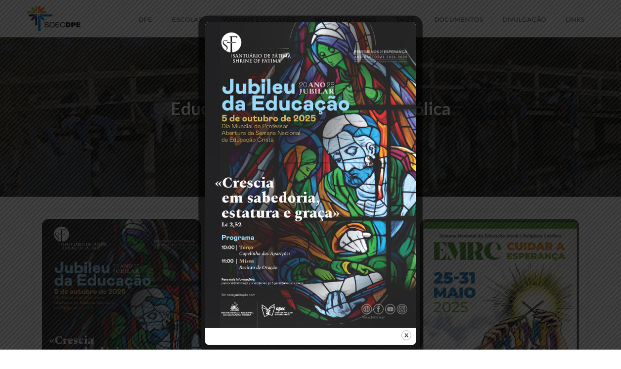

--- FILE ---
content_type: text/html; charset=UTF-8
request_url: http://diocese-aveiro.pt/emrc/?plugin=all-in-one-event-calendar&controller=ai1ec_exporter_controller&action=export_events&ai1ec_tag_ids=13,16,17,14
body_size: 19379
content:
<!doctype html>
<html lang="pt-PT">
<head>
	<meta charset="UTF-8">
	<meta name="viewport" content="width=device-width, initial-scale=1">
	<link rel="profile" href="http://gmpg.org/xfn/11">
	<title></title>
<meta name='robots' content='max-image-preview:large' />
<link href='https://fonts.gstatic.com' crossorigin rel='preconnect' />
<link rel="alternate" type="application/rss+xml" title=" &raquo; Feed" href="https://diocese-aveiro.pt/emrc/feed/" />
<link rel="alternate" type="application/rss+xml" title=" &raquo; Feed de comentários" href="https://diocese-aveiro.pt/emrc/comments/feed/" />
<script type="text/javascript">
/* <![CDATA[ */
window._wpemojiSettings = {"baseUrl":"https:\/\/s.w.org\/images\/core\/emoji\/15.0.3\/72x72\/","ext":".png","svgUrl":"https:\/\/s.w.org\/images\/core\/emoji\/15.0.3\/svg\/","svgExt":".svg","source":{"concatemoji":"http:\/\/diocese-aveiro.pt\/emrc\/wp-includes\/js\/wp-emoji-release.min.js?ver=6.5.7"}};
/*! This file is auto-generated */
!function(i,n){var o,s,e;function c(e){try{var t={supportTests:e,timestamp:(new Date).valueOf()};sessionStorage.setItem(o,JSON.stringify(t))}catch(e){}}function p(e,t,n){e.clearRect(0,0,e.canvas.width,e.canvas.height),e.fillText(t,0,0);var t=new Uint32Array(e.getImageData(0,0,e.canvas.width,e.canvas.height).data),r=(e.clearRect(0,0,e.canvas.width,e.canvas.height),e.fillText(n,0,0),new Uint32Array(e.getImageData(0,0,e.canvas.width,e.canvas.height).data));return t.every(function(e,t){return e===r[t]})}function u(e,t,n){switch(t){case"flag":return n(e,"\ud83c\udff3\ufe0f\u200d\u26a7\ufe0f","\ud83c\udff3\ufe0f\u200b\u26a7\ufe0f")?!1:!n(e,"\ud83c\uddfa\ud83c\uddf3","\ud83c\uddfa\u200b\ud83c\uddf3")&&!n(e,"\ud83c\udff4\udb40\udc67\udb40\udc62\udb40\udc65\udb40\udc6e\udb40\udc67\udb40\udc7f","\ud83c\udff4\u200b\udb40\udc67\u200b\udb40\udc62\u200b\udb40\udc65\u200b\udb40\udc6e\u200b\udb40\udc67\u200b\udb40\udc7f");case"emoji":return!n(e,"\ud83d\udc26\u200d\u2b1b","\ud83d\udc26\u200b\u2b1b")}return!1}function f(e,t,n){var r="undefined"!=typeof WorkerGlobalScope&&self instanceof WorkerGlobalScope?new OffscreenCanvas(300,150):i.createElement("canvas"),a=r.getContext("2d",{willReadFrequently:!0}),o=(a.textBaseline="top",a.font="600 32px Arial",{});return e.forEach(function(e){o[e]=t(a,e,n)}),o}function t(e){var t=i.createElement("script");t.src=e,t.defer=!0,i.head.appendChild(t)}"undefined"!=typeof Promise&&(o="wpEmojiSettingsSupports",s=["flag","emoji"],n.supports={everything:!0,everythingExceptFlag:!0},e=new Promise(function(e){i.addEventListener("DOMContentLoaded",e,{once:!0})}),new Promise(function(t){var n=function(){try{var e=JSON.parse(sessionStorage.getItem(o));if("object"==typeof e&&"number"==typeof e.timestamp&&(new Date).valueOf()<e.timestamp+604800&&"object"==typeof e.supportTests)return e.supportTests}catch(e){}return null}();if(!n){if("undefined"!=typeof Worker&&"undefined"!=typeof OffscreenCanvas&&"undefined"!=typeof URL&&URL.createObjectURL&&"undefined"!=typeof Blob)try{var e="postMessage("+f.toString()+"("+[JSON.stringify(s),u.toString(),p.toString()].join(",")+"));",r=new Blob([e],{type:"text/javascript"}),a=new Worker(URL.createObjectURL(r),{name:"wpTestEmojiSupports"});return void(a.onmessage=function(e){c(n=e.data),a.terminate(),t(n)})}catch(e){}c(n=f(s,u,p))}t(n)}).then(function(e){for(var t in e)n.supports[t]=e[t],n.supports.everything=n.supports.everything&&n.supports[t],"flag"!==t&&(n.supports.everythingExceptFlag=n.supports.everythingExceptFlag&&n.supports[t]);n.supports.everythingExceptFlag=n.supports.everythingExceptFlag&&!n.supports.flag,n.DOMReady=!1,n.readyCallback=function(){n.DOMReady=!0}}).then(function(){return e}).then(function(){var e;n.supports.everything||(n.readyCallback(),(e=n.source||{}).concatemoji?t(e.concatemoji):e.wpemoji&&e.twemoji&&(t(e.twemoji),t(e.wpemoji)))}))}((window,document),window._wpemojiSettings);
/* ]]> */
</script>
<style id='wp-emoji-styles-inline-css' type='text/css'>

	img.wp-smiley, img.emoji {
		display: inline !important;
		border: none !important;
		box-shadow: none !important;
		height: 1em !important;
		width: 1em !important;
		margin: 0 0.07em !important;
		vertical-align: -0.1em !important;
		background: none !important;
		padding: 0 !important;
	}
</style>
<link rel='stylesheet' id='wp-block-library-css' href='http://diocese-aveiro.pt/emrc/wp-includes/css/dist/block-library/style.min.css?ver=6.5.7' type='text/css' media='all' />
<style id='wp-block-library-theme-inline-css' type='text/css'>
.wp-block-audio figcaption{color:#555;font-size:13px;text-align:center}.is-dark-theme .wp-block-audio figcaption{color:#ffffffa6}.wp-block-audio{margin:0 0 1em}.wp-block-code{border:1px solid #ccc;border-radius:4px;font-family:Menlo,Consolas,monaco,monospace;padding:.8em 1em}.wp-block-embed figcaption{color:#555;font-size:13px;text-align:center}.is-dark-theme .wp-block-embed figcaption{color:#ffffffa6}.wp-block-embed{margin:0 0 1em}.blocks-gallery-caption{color:#555;font-size:13px;text-align:center}.is-dark-theme .blocks-gallery-caption{color:#ffffffa6}.wp-block-image figcaption{color:#555;font-size:13px;text-align:center}.is-dark-theme .wp-block-image figcaption{color:#ffffffa6}.wp-block-image{margin:0 0 1em}.wp-block-pullquote{border-bottom:4px solid;border-top:4px solid;color:currentColor;margin-bottom:1.75em}.wp-block-pullquote cite,.wp-block-pullquote footer,.wp-block-pullquote__citation{color:currentColor;font-size:.8125em;font-style:normal;text-transform:uppercase}.wp-block-quote{border-left:.25em solid;margin:0 0 1.75em;padding-left:1em}.wp-block-quote cite,.wp-block-quote footer{color:currentColor;font-size:.8125em;font-style:normal;position:relative}.wp-block-quote.has-text-align-right{border-left:none;border-right:.25em solid;padding-left:0;padding-right:1em}.wp-block-quote.has-text-align-center{border:none;padding-left:0}.wp-block-quote.is-large,.wp-block-quote.is-style-large,.wp-block-quote.is-style-plain{border:none}.wp-block-search .wp-block-search__label{font-weight:700}.wp-block-search__button{border:1px solid #ccc;padding:.375em .625em}:where(.wp-block-group.has-background){padding:1.25em 2.375em}.wp-block-separator.has-css-opacity{opacity:.4}.wp-block-separator{border:none;border-bottom:2px solid;margin-left:auto;margin-right:auto}.wp-block-separator.has-alpha-channel-opacity{opacity:1}.wp-block-separator:not(.is-style-wide):not(.is-style-dots){width:100px}.wp-block-separator.has-background:not(.is-style-dots){border-bottom:none;height:1px}.wp-block-separator.has-background:not(.is-style-wide):not(.is-style-dots){height:2px}.wp-block-table{margin:0 0 1em}.wp-block-table td,.wp-block-table th{word-break:normal}.wp-block-table figcaption{color:#555;font-size:13px;text-align:center}.is-dark-theme .wp-block-table figcaption{color:#ffffffa6}.wp-block-video figcaption{color:#555;font-size:13px;text-align:center}.is-dark-theme .wp-block-video figcaption{color:#ffffffa6}.wp-block-video{margin:0 0 1em}.wp-block-template-part.has-background{margin-bottom:0;margin-top:0;padding:1.25em 2.375em}
</style>
<style id='classic-theme-styles-inline-css' type='text/css'>
/*! This file is auto-generated */
.wp-block-button__link{color:#fff;background-color:#32373c;border-radius:9999px;box-shadow:none;text-decoration:none;padding:calc(.667em + 2px) calc(1.333em + 2px);font-size:1.125em}.wp-block-file__button{background:#32373c;color:#fff;text-decoration:none}
</style>
<style id='global-styles-inline-css' type='text/css'>
body{--wp--preset--color--black: #000000;--wp--preset--color--cyan-bluish-gray: #abb8c3;--wp--preset--color--white: #ffffff;--wp--preset--color--pale-pink: #f78da7;--wp--preset--color--vivid-red: #cf2e2e;--wp--preset--color--luminous-vivid-orange: #ff6900;--wp--preset--color--luminous-vivid-amber: #fcb900;--wp--preset--color--light-green-cyan: #7bdcb5;--wp--preset--color--vivid-green-cyan: #00d084;--wp--preset--color--pale-cyan-blue: #8ed1fc;--wp--preset--color--vivid-cyan-blue: #0693e3;--wp--preset--color--vivid-purple: #9b51e0;--wp--preset--gradient--vivid-cyan-blue-to-vivid-purple: linear-gradient(135deg,rgba(6,147,227,1) 0%,rgb(155,81,224) 100%);--wp--preset--gradient--light-green-cyan-to-vivid-green-cyan: linear-gradient(135deg,rgb(122,220,180) 0%,rgb(0,208,130) 100%);--wp--preset--gradient--luminous-vivid-amber-to-luminous-vivid-orange: linear-gradient(135deg,rgba(252,185,0,1) 0%,rgba(255,105,0,1) 100%);--wp--preset--gradient--luminous-vivid-orange-to-vivid-red: linear-gradient(135deg,rgba(255,105,0,1) 0%,rgb(207,46,46) 100%);--wp--preset--gradient--very-light-gray-to-cyan-bluish-gray: linear-gradient(135deg,rgb(238,238,238) 0%,rgb(169,184,195) 100%);--wp--preset--gradient--cool-to-warm-spectrum: linear-gradient(135deg,rgb(74,234,220) 0%,rgb(151,120,209) 20%,rgb(207,42,186) 40%,rgb(238,44,130) 60%,rgb(251,105,98) 80%,rgb(254,248,76) 100%);--wp--preset--gradient--blush-light-purple: linear-gradient(135deg,rgb(255,206,236) 0%,rgb(152,150,240) 100%);--wp--preset--gradient--blush-bordeaux: linear-gradient(135deg,rgb(254,205,165) 0%,rgb(254,45,45) 50%,rgb(107,0,62) 100%);--wp--preset--gradient--luminous-dusk: linear-gradient(135deg,rgb(255,203,112) 0%,rgb(199,81,192) 50%,rgb(65,88,208) 100%);--wp--preset--gradient--pale-ocean: linear-gradient(135deg,rgb(255,245,203) 0%,rgb(182,227,212) 50%,rgb(51,167,181) 100%);--wp--preset--gradient--electric-grass: linear-gradient(135deg,rgb(202,248,128) 0%,rgb(113,206,126) 100%);--wp--preset--gradient--midnight: linear-gradient(135deg,rgb(2,3,129) 0%,rgb(40,116,252) 100%);--wp--preset--font-size--small: 13px;--wp--preset--font-size--medium: 20px;--wp--preset--font-size--large: 36px;--wp--preset--font-size--x-large: 42px;--wp--preset--spacing--20: 0.44rem;--wp--preset--spacing--30: 0.67rem;--wp--preset--spacing--40: 1rem;--wp--preset--spacing--50: 1.5rem;--wp--preset--spacing--60: 2.25rem;--wp--preset--spacing--70: 3.38rem;--wp--preset--spacing--80: 5.06rem;--wp--preset--shadow--natural: 6px 6px 9px rgba(0, 0, 0, 0.2);--wp--preset--shadow--deep: 12px 12px 50px rgba(0, 0, 0, 0.4);--wp--preset--shadow--sharp: 6px 6px 0px rgba(0, 0, 0, 0.2);--wp--preset--shadow--outlined: 6px 6px 0px -3px rgba(255, 255, 255, 1), 6px 6px rgba(0, 0, 0, 1);--wp--preset--shadow--crisp: 6px 6px 0px rgba(0, 0, 0, 1);}:where(.is-layout-flex){gap: 0.5em;}:where(.is-layout-grid){gap: 0.5em;}body .is-layout-flex{display: flex;}body .is-layout-flex{flex-wrap: wrap;align-items: center;}body .is-layout-flex > *{margin: 0;}body .is-layout-grid{display: grid;}body .is-layout-grid > *{margin: 0;}:where(.wp-block-columns.is-layout-flex){gap: 2em;}:where(.wp-block-columns.is-layout-grid){gap: 2em;}:where(.wp-block-post-template.is-layout-flex){gap: 1.25em;}:where(.wp-block-post-template.is-layout-grid){gap: 1.25em;}.has-black-color{color: var(--wp--preset--color--black) !important;}.has-cyan-bluish-gray-color{color: var(--wp--preset--color--cyan-bluish-gray) !important;}.has-white-color{color: var(--wp--preset--color--white) !important;}.has-pale-pink-color{color: var(--wp--preset--color--pale-pink) !important;}.has-vivid-red-color{color: var(--wp--preset--color--vivid-red) !important;}.has-luminous-vivid-orange-color{color: var(--wp--preset--color--luminous-vivid-orange) !important;}.has-luminous-vivid-amber-color{color: var(--wp--preset--color--luminous-vivid-amber) !important;}.has-light-green-cyan-color{color: var(--wp--preset--color--light-green-cyan) !important;}.has-vivid-green-cyan-color{color: var(--wp--preset--color--vivid-green-cyan) !important;}.has-pale-cyan-blue-color{color: var(--wp--preset--color--pale-cyan-blue) !important;}.has-vivid-cyan-blue-color{color: var(--wp--preset--color--vivid-cyan-blue) !important;}.has-vivid-purple-color{color: var(--wp--preset--color--vivid-purple) !important;}.has-black-background-color{background-color: var(--wp--preset--color--black) !important;}.has-cyan-bluish-gray-background-color{background-color: var(--wp--preset--color--cyan-bluish-gray) !important;}.has-white-background-color{background-color: var(--wp--preset--color--white) !important;}.has-pale-pink-background-color{background-color: var(--wp--preset--color--pale-pink) !important;}.has-vivid-red-background-color{background-color: var(--wp--preset--color--vivid-red) !important;}.has-luminous-vivid-orange-background-color{background-color: var(--wp--preset--color--luminous-vivid-orange) !important;}.has-luminous-vivid-amber-background-color{background-color: var(--wp--preset--color--luminous-vivid-amber) !important;}.has-light-green-cyan-background-color{background-color: var(--wp--preset--color--light-green-cyan) !important;}.has-vivid-green-cyan-background-color{background-color: var(--wp--preset--color--vivid-green-cyan) !important;}.has-pale-cyan-blue-background-color{background-color: var(--wp--preset--color--pale-cyan-blue) !important;}.has-vivid-cyan-blue-background-color{background-color: var(--wp--preset--color--vivid-cyan-blue) !important;}.has-vivid-purple-background-color{background-color: var(--wp--preset--color--vivid-purple) !important;}.has-black-border-color{border-color: var(--wp--preset--color--black) !important;}.has-cyan-bluish-gray-border-color{border-color: var(--wp--preset--color--cyan-bluish-gray) !important;}.has-white-border-color{border-color: var(--wp--preset--color--white) !important;}.has-pale-pink-border-color{border-color: var(--wp--preset--color--pale-pink) !important;}.has-vivid-red-border-color{border-color: var(--wp--preset--color--vivid-red) !important;}.has-luminous-vivid-orange-border-color{border-color: var(--wp--preset--color--luminous-vivid-orange) !important;}.has-luminous-vivid-amber-border-color{border-color: var(--wp--preset--color--luminous-vivid-amber) !important;}.has-light-green-cyan-border-color{border-color: var(--wp--preset--color--light-green-cyan) !important;}.has-vivid-green-cyan-border-color{border-color: var(--wp--preset--color--vivid-green-cyan) !important;}.has-pale-cyan-blue-border-color{border-color: var(--wp--preset--color--pale-cyan-blue) !important;}.has-vivid-cyan-blue-border-color{border-color: var(--wp--preset--color--vivid-cyan-blue) !important;}.has-vivid-purple-border-color{border-color: var(--wp--preset--color--vivid-purple) !important;}.has-vivid-cyan-blue-to-vivid-purple-gradient-background{background: var(--wp--preset--gradient--vivid-cyan-blue-to-vivid-purple) !important;}.has-light-green-cyan-to-vivid-green-cyan-gradient-background{background: var(--wp--preset--gradient--light-green-cyan-to-vivid-green-cyan) !important;}.has-luminous-vivid-amber-to-luminous-vivid-orange-gradient-background{background: var(--wp--preset--gradient--luminous-vivid-amber-to-luminous-vivid-orange) !important;}.has-luminous-vivid-orange-to-vivid-red-gradient-background{background: var(--wp--preset--gradient--luminous-vivid-orange-to-vivid-red) !important;}.has-very-light-gray-to-cyan-bluish-gray-gradient-background{background: var(--wp--preset--gradient--very-light-gray-to-cyan-bluish-gray) !important;}.has-cool-to-warm-spectrum-gradient-background{background: var(--wp--preset--gradient--cool-to-warm-spectrum) !important;}.has-blush-light-purple-gradient-background{background: var(--wp--preset--gradient--blush-light-purple) !important;}.has-blush-bordeaux-gradient-background{background: var(--wp--preset--gradient--blush-bordeaux) !important;}.has-luminous-dusk-gradient-background{background: var(--wp--preset--gradient--luminous-dusk) !important;}.has-pale-ocean-gradient-background{background: var(--wp--preset--gradient--pale-ocean) !important;}.has-electric-grass-gradient-background{background: var(--wp--preset--gradient--electric-grass) !important;}.has-midnight-gradient-background{background: var(--wp--preset--gradient--midnight) !important;}.has-small-font-size{font-size: var(--wp--preset--font-size--small) !important;}.has-medium-font-size{font-size: var(--wp--preset--font-size--medium) !important;}.has-large-font-size{font-size: var(--wp--preset--font-size--large) !important;}.has-x-large-font-size{font-size: var(--wp--preset--font-size--x-large) !important;}
.wp-block-navigation a:where(:not(.wp-element-button)){color: inherit;}
:where(.wp-block-post-template.is-layout-flex){gap: 1.25em;}:where(.wp-block-post-template.is-layout-grid){gap: 1.25em;}
:where(.wp-block-columns.is-layout-flex){gap: 2em;}:where(.wp-block-columns.is-layout-grid){gap: 2em;}
.wp-block-pullquote{font-size: 1.5em;line-height: 1.6;}
</style>
<link rel='stylesheet' id='theme.css-css' href='http://diocese-aveiro.pt/emrc/wp-content/plugins/popup-builder/public/css/theme.css?ver=4.3.0' type='text/css' media='all' />
<link rel='stylesheet' id='bootstrap-css' href='http://diocese-aveiro.pt/emrc/wp-content/themes/bizberg/assets/bootstrap/css/bootstrap.min.css?ver=0.9' type='text/css' media='all' />
<link rel='stylesheet' id='font-awesome-5-css' href='http://diocese-aveiro.pt/emrc/wp-content/themes/bizberg/assets/icons/font-awesome-5/css/all.css?ver=0.9' type='text/css' media='all' />
<link rel='stylesheet' id='bizberg-main-css' href='http://diocese-aveiro.pt/emrc/wp-content/themes/bizberg/assets/css/main.css?ver=0.9' type='text/css' media='all' />
<link rel='stylesheet' id='bizberg-component-css' href='http://diocese-aveiro.pt/emrc/wp-content/themes/bizberg/assets/css/component.css?ver=0.9' type='text/css' media='all' />
<link rel='stylesheet' id='bizberg-style2-css' href='http://diocese-aveiro.pt/emrc/wp-content/themes/bizberg/assets/css/style.css?ver=0.9' type='text/css' media='all' />
<link rel='stylesheet' id='bizberg-responsive-css' href='http://diocese-aveiro.pt/emrc/wp-content/themes/bizberg/assets/css/responsive.css?ver=0.9' type='text/css' media='all' />
<link rel='stylesheet' id='green_eco_planet_chld_css-css' href='http://diocese-aveiro.pt/emrc/wp-content/themes/bizberg/style.css?ver=6.5.7' type='text/css' media='all' />
<link rel='stylesheet' id='bizberg-style-css' href='http://diocese-aveiro.pt/emrc/wp-content/themes/green-eco-planet/style.css?ver=6.5.7' type='text/css' media='all' />
<style id='bizberg-style-inline-css' type='text/css'>

        .detail-content.single_page img {
			display: block;
			margin-left: auto;
			margin-right: auto;
			text-align: center;
		}.banner .slider .overlay {
	   background: linear-gradient(-90deg, rgba(106,180,62,0.65), rgba(0,12,20,0.36));
	}.breadcrumb-wrapper .section-title{ text-align:center;padding-top:65px; padding-bottom:65px; padding-left:0px; padding-right:0px }body.home .breadcrumb-wrapper.homepage_banner .overlay {
	  	background: linear-gradient(-90deg, rgba(0, 0, 0, 0.6), rgba(0, 0, 0, 0.6));
	}body:not(.home) .breadcrumb-wrapper .overlay {
	  	background: linear-gradient(-90deg, rgba(0, 0, 0, 0.6), rgba(0, 0, 0, 0.6));
	}body{ background-image: linear-gradient(to right,rgba(255,255,255,0),rgba(255,255,255,0)),url(  ); 
	background-repeat : repeat;
	background-position : center center;
	background-size : cover;
	background-attachment : scroll;}.primary_header_2_wrapper{ background-image: linear-gradient(to right,rgba(255,255,255,0),rgba(255,255,255,0)),url(  ); 
	background-repeat : repeat;
	background-position : center center;
	background-size : cover;
	background-attachment : scroll;}body:not(.page-template-page-fullwidth-transparent-header) header#masthead #top-bar { background: #3a4cb4;
    background: -moz-linear-gradient(90deg, #3a4cb4 0%, #fd1d1d 100%);
    background: -webkit-linear-gradient(90deg, #3a4cb4 0%, #fd1d1d 100%);
    background: linear-gradient(90deg, #3a4cb4 0%, #fd1d1d 100%);
    filter: progid: DXImageTransform.Microsoft.gradient(startColorstr='#3a4cb4', endColorstr='#3a4cb4', GradientType=1); }.navbar-default { background: #fff;
    background: -moz-linear-gradient(90deg, #fff 0%, #fff 100%);
    background: -webkit-linear-gradient(90deg, #fff 0%, #fff 100%);
    background: linear-gradient(90deg, #fff 0%, #fff 100%);
    filter: progid: DXImageTransform.Microsoft.gradient(startColorstr='#fff', endColorstr='#fff', GradientType=1); }.navbar.sticky { background: #fff;
    background: -moz-linear-gradient(90deg, #fff 0%, #fff 100%);
    background: -webkit-linear-gradient(90deg, #fff 0%, #fff 100%);
    background: linear-gradient(90deg, #fff 0%, #fff 100%);
    filter: progid: DXImageTransform.Microsoft.gradient(startColorstr='#fff', endColorstr='#fff', GradientType=1); }a.slider_btn { background: #6ab43e;
    background: -moz-linear-gradient(90deg, #6ab43e 0%, #6ab43e 100%);
    background: -webkit-linear-gradient(90deg, #6ab43e 0%, #6ab43e 100%);
    background: linear-gradient(90deg, #6ab43e 0%, #6ab43e 100%);
    filter: progid: DXImageTransform.Microsoft.gradient(startColorstr='#6ab43e', endColorstr='#6ab43e', GradientType=1); }.bizberg_dark_mode .full-screen-search, .bizberg_dark_mode .full-screen-search label { background-color:rgba(255,255,255,0)}
</style>
<link rel='stylesheet' id='bizberg-google-fonts-css' href='http://diocese-aveiro.pt/emrc/wp-content/fonts/8e7d31b2e22faccc9cb54ced466acbd3.css' type='text/css' media='all' />
<script type="text/javascript" src="http://diocese-aveiro.pt/emrc/wp-includes/js/jquery/jquery.min.js?ver=3.7.1" id="jquery-core-js"></script>
<script type="text/javascript" src="http://diocese-aveiro.pt/emrc/wp-includes/js/jquery/jquery-migrate.min.js?ver=3.4.1" id="jquery-migrate-js"></script>
<script type="text/javascript" id="Popup.js-js-before">
/* <![CDATA[ */
var sgpbPublicUrl = "http:\/\/diocese-aveiro.pt\/emrc\/wp-content\/plugins\/popup-builder\/public\/";
var SGPB_JS_LOCALIZATION = {"imageSupportAlertMessage":"Only image files supported","pdfSupportAlertMessage":"Only pdf files supported","areYouSure":"Are you sure?","addButtonSpinner":"L","audioSupportAlertMessage":"Only audio files supported (e.g.: mp3, wav, m4a, ogg)","publishPopupBeforeElementor":"Please, publish the popup before starting to use Elementor with it!","publishPopupBeforeDivi":"Please, publish the popup before starting to use Divi Builder with it!","closeButtonAltText":"Close"};
/* ]]> */
</script>
<script type="text/javascript" src="http://diocese-aveiro.pt/emrc/wp-content/plugins/popup-builder/public/js/Popup.js?ver=4.3.0" id="Popup.js-js"></script>
<script type="text/javascript" src="http://diocese-aveiro.pt/emrc/wp-content/plugins/popup-builder/public/js/PopupConfig.js?ver=4.3.0" id="PopupConfig.js-js"></script>
<script type="text/javascript" id="PopupBuilder.js-js-before">
/* <![CDATA[ */
var SGPB_POPUP_PARAMS = {"popupTypeAgeRestriction":"ageRestriction","defaultThemeImages":{"1":"http:\/\/diocese-aveiro.pt\/emrc\/wp-content\/plugins\/popup-builder\/public\/img\/theme_1\/close.png","2":"http:\/\/diocese-aveiro.pt\/emrc\/wp-content\/plugins\/popup-builder\/public\/img\/theme_2\/close.png","3":"http:\/\/diocese-aveiro.pt\/emrc\/wp-content\/plugins\/popup-builder\/public\/img\/theme_3\/close.png","5":"http:\/\/diocese-aveiro.pt\/emrc\/wp-content\/plugins\/popup-builder\/public\/img\/theme_5\/close.png","6":"http:\/\/diocese-aveiro.pt\/emrc\/wp-content\/plugins\/popup-builder\/public\/img\/theme_6\/close.png"},"homePageUrl":"https:\/\/diocese-aveiro.pt\/emrc\/","isPreview":false,"convertedIdsReverse":[],"dontShowPopupExpireTime":365,"conditionalJsClasses":[],"disableAnalyticsGeneral":false};
var SGPB_JS_PACKAGES = {"packages":{"current":1,"free":1,"silver":2,"gold":3,"platinum":4},"extensions":{"geo-targeting":false,"advanced-closing":false}};
var SGPB_JS_PARAMS = {"ajaxUrl":"https:\/\/diocese-aveiro.pt\/emrc\/wp-admin\/admin-ajax.php","nonce":"5bd7a18575"};
/* ]]> */
</script>
<script type="text/javascript" src="http://diocese-aveiro.pt/emrc/wp-content/plugins/popup-builder/public/js/PopupBuilder.js?ver=4.3.0" id="PopupBuilder.js-js"></script>
<script type="text/javascript" src="http://diocese-aveiro.pt/emrc/wp-content/themes/bizberg/assets/bootstrap/js/bootstrap.min.js?ver=0.9" id="bootstrap-js"></script>
<link rel="https://api.w.org/" href="https://diocese-aveiro.pt/emrc/wp-json/" /><link rel="EditURI" type="application/rsd+xml" title="RSD" href="https://diocese-aveiro.pt/emrc/xmlrpc.php?rsd" />
<meta name="generator" content="WordPress 6.5.7" />
<meta name="generator" content="Elementor 3.21.8; features: e_optimized_assets_loading, e_optimized_css_loading, additional_custom_breakpoints; settings: css_print_method-external, google_font-enabled, font_display-swap">
<link rel="icon" href="https://diocese-aveiro.pt/emrc/wp-content/uploads/2017/03/cropped-SDEC_DPE-32x32.jpg" sizes="32x32" />
<link rel="icon" href="https://diocese-aveiro.pt/emrc/wp-content/uploads/2017/03/cropped-SDEC_DPE-192x192.jpg" sizes="192x192" />
<link rel="apple-touch-icon" href="https://diocese-aveiro.pt/emrc/wp-content/uploads/2017/03/cropped-SDEC_DPE-180x180.jpg" />
<meta name="msapplication-TileImage" content="https://diocese-aveiro.pt/emrc/wp-content/uploads/2017/03/cropped-SDEC_DPE-270x270.jpg" />
<style id="kirki-inline-styles">body.home header#masthead, body:not(.home) header#masthead{border-bottom-width:10px;border-bottom-color:#eee;}.navbar-default .navbar-collapse{border-color:#fff;}.navbar-default .navbar-nav>li>a,.header-search i{color:#777;}.navbar-default .navbar-nav>li>a:after{background:#f1f1f1;}.page-fullwidth-transparent-header header .navbar-default .navbar-nav > li > a:hover,.page-fullwidth-transparent-header .navbar-nav > li:hover > a{color:#1e73be !important;}header .navbar-default .navbar-nav > li > a:hover,.navbar-nav > li:hover,.header-search .search-form input#searchsubmit, .header-search .search-form input#searchsubmit:visited,header .navbar-default .navbar-nav > li > a:focus{background:#1e73be !important;}.navbar-nav > li.header_btn_wrapper:hover,.navbar-nav > li.search_wrapper:hover,.page-fullwidth-transparent-header .navbar-nav > li:hover{background:none !important;}.navbar-nav li ul{border-top-color:#1e73be !important;background:#fff;border-color:#eee;}header .navbar-default .navbar-nav > li > a:hover,header .navbar-default .navbar-nav > li > a:focus{border-color:#185c98;}.sticky .bizberg_header_wrapper h3,.sticky .primary_header_2 h3,.bizberg_header_wrapper h3{color:#333;}.sticky .bizberg_header_wrapper p,.sticky .primary_header_2 p, .bizberg_header_wrapper p{color:#333;}.navbar-default.sticky .navbar-collapse{border-color:#fff;}.navbar.sticky.navbar-default .navbar-nav>li>a,.navbar.sticky .header-search i{color:#777;}.navbar-default.sticky .navbar-nav>li>a:after{background:#f1f1f1;}header .navbar-default.sticky .navbar-nav > li > a:not(.menu_custom_btn):hover,.sticky .navbar-nav > li:hover,.sticky .header-search .search-form input#searchsubmit,.sticky .header-search .search-form input#searchsubmit:visited{background:#6ab43e !important;}.sticky .navbar-nav > li.header_btn_wrapper:hover,.sticky .navbar-nav > li.search_wrapper:hover{background:none !important;}.sticky .navbar-nav li ul{border-top-color:#6ab43e !important;background:#fff;border-color:#eee;}body:not(.bizberg_transparent_header) header .navbar-default.sticky .navbar-nav > li > a:not(.menu_custom_btn):hover{border-color:#559032;}.navbar-nav li ul li a{border-bottom-color:#eee;}.sticky .navbar-nav li ul li a{border-bottom-color:#eee;}.navbar-nav li ul li a,.navbar-nav li ul li:hover a{color:#636363;}.sticky .navbar-nav li ul li a,.sticky .navbar-nav li ul li:hover a{color:#636363;}.prognroll-bar{display:none;}footer .footer_social_links a i{color:#fff !important;background:#1e73be !important;}footer#footer.footer-style{background:#1f2024 !important;}footer#footer.footer-style p{color:#fff;}#footer a{color:#fff;}#footer a:hover{color:#fff;}.slicknav_btn.slicknav_open:before, .slicknav_btn.slicknav_collapsed:before{color:#434343;}.slicknav_nav,.slicknav_nav ul li{background:#1F1D26;}.slicknav_nav .slicknav_row:hover, .slicknav_nav a:hover, .slicknav_nav .menu_custom_btn:hover{background:#443E56 !important;}.slicknav_nav a,.slicknav_nav a:focus,.slicknav_nav a:hover{color:#B6B3C4 !important;}.slicknav_nav li.menu-item > a,.slicknav_nav .slicknav_row,.slicknav_nav a.slicknav_item{border-color:#3b3844;}body.bizberg_transparent_header header#masthead #top-bar,body.bizberg_transparent_header .navbar-default,body.bizberg_transparent_header .primary_header_2_wrapper{background:rgba(10,10,10,0.2);}body.bizberg_transparent_header header#masthead,body.bizberg_transparent_header .navbar.sticky{backdrop-filter:blur(30px);--webkit-backdrop-filter:blur(30px);}body.bizberg_transparent_header header#masthead #top-bar,body.bizberg_transparent_header .primary_header_2_wrapper, .bizberg_transparent_header:not(.bizberg_sticky_header_disabled) header#masthead{border-bottom-color:rgba(255,255,255,0.36);}body.bizberg_transparent_header header#masthead #top-bar #top-social-left li a{border-right-color:rgba(255,255,255,0.36);}body.bizberg_transparent_header header#masthead #top-bar #top-social-left li:first-child a{border-left-color:rgba(255,255,255,0.36);}body.bizberg_transparent_header header#masthead #top-bar .top-bar-right li:after{color:rgba(255,255,255,0.36);}body.bizberg_transparent_header header#masthead .navbar-default .navbar-nav>li>a:after{background:rgba(255,255,255,0.36);}body.bizberg_transparent_header header#masthead #top-bar #top-social-left li a,body.bizberg_transparent_header header#masthead #top-bar .infobox_header_wrapper li a,body.bizberg_transparent_header header#masthead #top-bar .infobox_header_wrapper li, body.bizberg_transparent_header header#masthead .navbar-default .navbar-nav>li>a, body.bizberg_transparent_header header#masthead .header-search i{color:#fff;}body.bizberg_transparent_header header#masthead .bizberg_header_wrapper h3,body.bizberg_transparent_header header#masthead .primary_header_2 h3, body.bizberg_transparent_header header#masthead .bizberg_header_wrapper p, body.bizberg_transparent_header header#masthead .primary_header_2 p{color:#fff;}body.bizberg_transparent_header .page-fullwidth-transparent-header header .navbar-default .navbar-nav > li > a:hover,body.bizberg_transparent_header .page-fullwidth-transparent-header .navbar-nav > li:hover > a{color:rgba(10,10,10,0.1) !important;}body.bizberg_transparent_header header .navbar-default .navbar-nav > li > a:hover, body.bizberg_transparent_header header .navbar-default.sticky .navbar-nav > li > a:hover, body.bizberg_transparent_header .navbar-nav > li:hover,body.bizberg_transparent_header .header-search .search-form input#searchsubmit,body.bizberg_transparent_header .header-search .search-form input#searchsubmit:visited{background:rgba(10,10,10,0.1) !important;}body.bizberg_transparent_header .navbar-nav > li.header_btn_wrapper:hover,body.bizberg_transparent_header .navbar-nav > li.search_wrapper:hover,body.bizberg_transparent_header .page-fullwidth-transparent-header .navbar-nav > li:hover{background:none !important;}body.bizberg_transparent_header .navbar-nav li ul{border-top-color:rgba(10,10,10,0.1) !important;}body.bizberg_transparent_header header .navbar-default .navbar-nav > li > a:hover, body.bizberg_transparent_header header .navbar-default.sticky .navbar-nav > li > a:hover{border-color:transparent;}body.bizberg_transparent_header.bizberg_sticky_header_enabled header#masthead .slicknav_btn.slicknav_open:before, body.bizberg_transparent_header.bizberg_sticky_header_enabled header#masthead .slicknav_btn.slicknav_collapsed:before{color:#434343;}body.bizberg_transparent_header.bizberg_sticky_header_enabled header#masthead .mobile_search_icon i{color:#434343;}body.bizberg_transparent_header .navbar-default.sticky{background:rgba(255,255,255,0);}body.bizberg_transparent_header .sticky .navbar-nav li ul{border-top-color:rgba(10,10,10,0.1) !important;}body.bizberg_transparent_header header .navbar-default.sticky .navbar-nav > li > a:hover, body.bizberg_transparent_header .sticky .navbar-nav > li:not(.search_wrapper):not(.header_btn_wrapper):hover{background:rgba(10,10,10,0.1) !important;}body.bizberg_transparent_header header#masthead .navbar-default.sticky .navbar-nav>li>a, body.bizberg_transparent_header header#masthead .sticky .header-search i{color:#fff;}body.bizberg_transparent_header header#masthead .sticky .bizberg_header_wrapper h3,body.bizberg_transparent_header header#masthead .sticky .primary_header_2 h3, body.bizberg_transparent_header header#masthead .sticky .bizberg_header_wrapper p, body.bizberg_transparent_header header#masthead .sticky .primary_header_2 p{color:#fff;}body.bizberg_transparent_header.bizberg_sticky_header_disabled header#masthead .transparent_header_sticky .slicknav_btn:before{color:#fff;}body.bizberg_transparent_header.bizberg_sticky_header_disabled header#masthead .mobile_search_icon i{color:#434343;}.homepage_banner h1.banner_title{color:#fff;}.homepage_banner p.banner_subtitle{color:#fff;}.breadcrumb-wrapper.not-home .section-title h1{color:#fff;}.breadcrumb-wrapper.not-home .breadcrumb li a,.breadcrumb>li+li:before{color:#fff;}.breadcrumb-wrapper.not-home .section-title{text-align:left;padding-top:65px;padding-bottom:65px;padding-left:0px;padding-right:0px;}.breadcrumb-wrapper.not-home{background-image:url("http://diocese-aveiro.pt/emrc/wp-content/themes/bizberg/assets/images/breadcrum.jpg");background-color:rgba(20,20,20,.8);background-repeat:repeat;background-position:center center;background-attachment:scroll;-webkit-background-size:cover;-moz-background-size:cover;-ms-background-size:cover;-o-background-size:cover;background-size:cover;}.primary_header_2 h3,.bizberg_header_wrapper h3{font-family:Playfair Display;font-size:23px;font-weight:400;line-height:1.5;text-align:left;text-transform:none;}.primary_header_2 p,.bizberg_header_wrapper p{font-family:Open Sans;font-size:13px;font-weight:300;line-height:1.8;text-align:left;text-transform:none;}.navbar.sticky .bizberg_header_wrapper .logo img{max-height:51px;}a:focus{outline:1px dashed #6ab43e;}.breadcrumb-wrapper .breadcrumb .active,.post-navigation .nav-previous a:hover, .post-navigation .nav-next a:hover,#blog .blog-post .entry-meta > span > a:hover, nav.comment-navigation a:hover,.bizberg_detail_user_wrapper a:hover,div#respond h3#reply-title small a, .sidebar-wrapper .section-title h3{color:#6ab43e;}.widget_text.widget a{color:#6ab43e !important;}.search-form input#searchsubmit,#back-to-top a,.btn-primary, a.btn-primary,.bizberg_woocommerce_shop #respond p.form-submit #submit, .reply a, input.wpcf7-form-control.wpcf7-submit, form.post-password-form input[type="submit"],.result-paging-wrapper ul.paging li.active a, .result-paging-wrapper ul.paging li a:hover, .widget.widget_tag_cloud a:hover, .tagcloud.tags a:hover,.bizberg_detail_cat:after,.full-screen-search .close,p.form-submit .submit, .wp-block-search .wp-block-search__button{background:#6ab43e;}.post-navigation .nav-previous a:hover, .post-navigation .nav-next a:hover, nav.comment-navigation a:hover,div#respond h3#reply-title small a{border-color:#6ab43e;}.btn-primary, a.btn-primary, .bizberg_woocommerce_shop #respond p.form-submit #submit, .reply a,p.form-submit .submit, input.wpcf7-form-control.wpcf7-submit, form.post-password-form input[type="submit"]{border-color:#559032;}.btn-primary:hover, a.btn-primary:hover, .bizberg_woocommerce_shop #respond p.form-submit #submit:hover, .reply a:hover, input.wpcf7-form-control.wpcf7-submit:hover, form.post-password-form input[type="submit"]:hover,.red-btn .btn-primary:hover, .error-section a:hover,p.form-submit .submit:hover{background:#559032;border-color:#6ab43e;}.detail-content.single_page a, .bizberg-list .entry-content p a, .comment-list .comment-content a, .widget_text.widget a{text-decoration-color:#6ab43e;}.single_post_layout_2.detail-content.single_page .single-category > span > a{background-color:#6ab43e;}body{color:#64686d;}h1,h2,h3,h4,h5,h6,h3.blog-title,h2.comments-title{color:#64686d;}.bizberg_default_page .single_page h3.blog-title:after,.bizberg_default_page .single_page h2.blog-title:after{border-color:#64686d;}div#respond h3#reply-title:after{background:#64686d;}a,#blog .blog-post.blog-large .entry-title a,#blog .blog-post .entry-meta > span > a,#blog .blog-post .entry-meta > span.bizberg_read_time,#blog .blog-post.blog-large .entry-date a,ul.comment-item li .comment-header > a,.comment-item .comment-time a,.bizberg_detail_user_wrapper a,.bizberg_detail_comment_count,.comment-navigation .nav-previous a, .comment-navigation .nav-next a, .post-navigation .nav-previous a, .post-navigation .nav-next a, .bizberg_post_date a,.header_sidemenu .mhead p:hover span{color:#6ab43e;}#blog .blog-post.blog-large .entry-date a:after, .comment-navigation .nav-previous a, .comment-navigation .nav-next a, .post-navigation .nav-previous a, .post-navigation .nav-next a{border-color:#6ab43e;}.bizberg_post_date a:after{background:#6ab43e;}.blog_listing_grid_two_column .entry-footer .btn-readmore > svg path{fill:#6ab43e;}a:hover:not(.slider_btn):not(.wp-block-button__link),a:focus:not(.slider_btn),#blog .blog-post.blog-large .entry-title a:hover,#blog .blog-post .entry-meta > span > a:hover,#blog .blog-post .entry-meta > span.bizberg_read_time:hover,#blog .blog-post.blog-large .entry-date a:hover,ul.comment-item li .comment-header > a:hover,.comment-item .comment-time a:hover,.bizberg_detail_user_wrapper a:hover,.bizberg_detail_comment_count:hover,.comment-navigation .nav-previous a:hover,.comment-navigation .nav-next a:hover, .post-navigation .nav-previous a:hover, .post-navigation .nav-next a:hover, #blog #sidebar.sidebar-wrapper .widget:not(.widget_block) li:hover ,.bizberg_post_date a:hover{color:#6ab43e;}#blog .blog-post.blog-large .entry-date a:hover:after, .comment-navigation .nav-previous a:hover, .comment-navigation .nav-next a:hover, .post-navigation .nav-previous a:hover, .post-navigation .nav-next a:hover{border-color:#6ab43e;}.bizberg_post_date a:hover:after{background:#6ab43e;}.elementor-page a:hover,.elementor-page a:focus{color:inherit;}#responsive-menu > li > a:focus{color:#6ab43e;}.blog_listing_grid_two_column .entry-footer .btn-readmore:hover > svg path{fill:#6ab43e;}#blog .blog-post,.blog-nosidebar-1#blog .blog-post{border-color:#eee;}#blog .blog-post.bizberg-list{background:rgba(255,255,255,0);}.bizberg-list:hover,.blog-nosidebar-1#blog .blog-post{-webkit-box-shadow:0px 0px 15px #eee;-moz-box-shadow:0px 0px 15px #eee;box-shadow:0px 0px 15px #eee;}#blog .blog-post .entry-meta{border-color:#eee;}.navigation.pagination a, .navigation.pagination span{border-color:#e2e0e0;color:#636363;}.navigation.pagination span.current,.navigation.pagination a:hover, .navigation.pagination span:hover{background:#6ab43e;}.bizberg_cocntent_wrapper{border-color:#f1f1f1;background:rgba(255,255,255,0);}.bizberg_user_comment_wrapper{border-color:#f1f1f1;}div#respond{border-color:#dedede;}#commentform textarea,#commentform input#url,#commentform input#email,#commentform input#author{border-color:#f1f1f1;background:#f1f1f1;color:#000;}#sidebar .widget{padding:20px;background:#fbfbfb;border-color:#f1f1f1;}#blog #sidebar.sidebar-wrapper .widget:not(.widget_block) a, #blog #sidebar.sidebar-wrapper .widget:not(.widget_block) li{color:#64686d;}#blog #sidebar.sidebar-wrapper .widget:not(.widget_block) a:hover, #blog #sidebar.sidebar-wrapper .widget:not(.widget_block) li:hover{color:#6ab43e;}#sidebar .widget h2, .wp-block-search__label{color:#6ab43e;}#sidebar .widget h2::before, .wp-block-search__label::before{background:#6ab43e;}#sidebar .widget:not(.widget_block) ul li{border-color:#dbdbdb;}#sidebar .widget select,.calendar_wrap tr, .calendar_wrap th, .calendar_wrap td{color:#64686d;}.home .bizberg_default_page .two-tone-layout .entry-content header.entry-header{display:block;}.home .bizberg_default_page .two-tone-layout .entry-content img.bizberg_featured_image{display:block;}.home h2.homepage_blog_title{font-size:40px !important;font-weight:700;padding-top:30px;padding-bottom:50px;text-align:center;}.blog-nosidebar-1#blog .blog-post, .blog-nosidebar-1#blog .blog-post.blog-large .entry-thumbnail img{-webkit-border-radius:15px;-moz-border-radius:15px;border-radius:15px;}.tag-cloud-wrapper{display:flex;}.blog-detail-page .content-wrapper:not(.content-wrapper-no-sidebar),.bizberg_default_page .content-wrapper:not(.content-wrapper-no-sidebar){float:left;}.breadcrumb>li+li:before{content:"/\00a0";}.error-section{background-image:url("http://diocese-aveiro.pt/emrc/wp-content/themes/bizberg/assets/images/breadcrum.jpg");}@media only screen and (min-width: 1025px){.bizberg_header_wrapper h3,.primary_header_2 h3{color:#333;}.bizberg_header_wrapper p,.primary_header_2 p{color:#333;}body.bizberg_transparent_header header#masthead nav:not(.sticky) .menu_custom_btn{color:#fff !important;background:#0088cc !important;}body.bizberg_transparent_header header#masthead .navbar-default:not(.sticky) .navbar-nav>li>a.menu_custom_btn:hover, body.bizberg_transparent_header header#masthead .page-fullwidth-transparent-header .navbar-default:not(.sticky) .navbar-nav>li>a.menu_custom_btn:hover{background:#0088cc !important;}body.bizberg_transparent_header header#masthead .navbar-default:not(.sticky) .navbar-nav>li>a.menu_custom_btn,body.bizberg_transparent_header header#masthead .navbar-default:not(.sticky) .has-no-menu-description .navbar-nav>li>a.menu_custom_btn{border-color:#026191;}body.bizberg_transparent_header header#masthead nav.sticky .menu_custom_btn{color:#fff !important;background:#0088cc !important;}body.bizberg_transparent_header header#masthead .navbar-default.sticky .navbar-nav>li>a.menu_custom_btn:hover, body.bizberg_transparent_header header#masthead .page-fullwidth-transparent-header .navbar-default.sticky .navbar-nav>li>a.menu_custom_btn:hover{background:#0088cc !important;}body.bizberg_transparent_header header#masthead .navbar-default.sticky .navbar-nav>li>a.menu_custom_btn,body.bizberg_transparent_header header#masthead .navbar-default.sticky .has-no-menu-description .navbar-nav>li>a.menu_custom_btn{border-color:#026191;}.sticky .bizberg_header_wrapper h3{font-size:23px;}.sticky .bizberg_header_wrapper p{font-size:13px;}}@media (min-width: 320px) and (max-width: 1024px){.navbar .slicknav_nav{max-height:200px;overflow-y:scroll;}}@media (min-width: 481px) and (max-width: 1024px){.primary_header_2 h3,.bizberg_header_wrapper h3{font-size:23px !important;}.primary_header_2 p,.bizberg_header_wrapper p{font-size:13px !important;}.home h2.homepage_blog_title{font-size:35px !important;padding-top:30px;padding-bottom:50px;}}@media (min-width: 320px) and (max-width: 480px){.primary_header_2 h3,.bizberg_header_wrapper h3{font-size:23px !important;}.primary_header_2 p,.bizberg_header_wrapper p{font-size:13px !important;}.home h2.homepage_blog_title{font-size:30px !important;padding-top:30px;padding-bottom:30px;}}@media (min-width: 1025px) and (max-width: 2000px){.bizberg_header_wrapper .logo img,.primary_header_2 a img{max-height:51px;}}@media (max-width: 1100px){.header_sidemenu .mhead p{background:#6ab43e;}.header_sidemenu .mhead p span{color:#6ab43e;}}@media (min-width: 1200px){.container{max-width:1170px;}}/* cyrillic */
@font-face {
  font-family: 'Playfair Display';
  font-style: normal;
  font-weight: 400;
  font-display: swap;
  src: url(http://diocese-aveiro.pt/emrc/wp-content/fonts/playfair-display/nuFiD-vYSZviVYUb_rj3ij__anPXDTjYgFE_.woff2) format('woff2');
  unicode-range: U+0301, U+0400-045F, U+0490-0491, U+04B0-04B1, U+2116;
}
/* vietnamese */
@font-face {
  font-family: 'Playfair Display';
  font-style: normal;
  font-weight: 400;
  font-display: swap;
  src: url(http://diocese-aveiro.pt/emrc/wp-content/fonts/playfair-display/nuFiD-vYSZviVYUb_rj3ij__anPXDTPYgFE_.woff2) format('woff2');
  unicode-range: U+0102-0103, U+0110-0111, U+0128-0129, U+0168-0169, U+01A0-01A1, U+01AF-01B0, U+0300-0301, U+0303-0304, U+0308-0309, U+0323, U+0329, U+1EA0-1EF9, U+20AB;
}
/* latin-ext */
@font-face {
  font-family: 'Playfair Display';
  font-style: normal;
  font-weight: 400;
  font-display: swap;
  src: url(http://diocese-aveiro.pt/emrc/wp-content/fonts/playfair-display/nuFiD-vYSZviVYUb_rj3ij__anPXDTLYgFE_.woff2) format('woff2');
  unicode-range: U+0100-02BA, U+02BD-02C5, U+02C7-02CC, U+02CE-02D7, U+02DD-02FF, U+0304, U+0308, U+0329, U+1D00-1DBF, U+1E00-1E9F, U+1EF2-1EFF, U+2020, U+20A0-20AB, U+20AD-20C0, U+2113, U+2C60-2C7F, U+A720-A7FF;
}
/* latin */
@font-face {
  font-family: 'Playfair Display';
  font-style: normal;
  font-weight: 400;
  font-display: swap;
  src: url(http://diocese-aveiro.pt/emrc/wp-content/fonts/playfair-display/nuFiD-vYSZviVYUb_rj3ij__anPXDTzYgA.woff2) format('woff2');
  unicode-range: U+0000-00FF, U+0131, U+0152-0153, U+02BB-02BC, U+02C6, U+02DA, U+02DC, U+0304, U+0308, U+0329, U+2000-206F, U+20AC, U+2122, U+2191, U+2193, U+2212, U+2215, U+FEFF, U+FFFD;
}
/* cyrillic */
@font-face {
  font-family: 'Playfair Display';
  font-style: normal;
  font-weight: 700;
  font-display: swap;
  src: url(http://diocese-aveiro.pt/emrc/wp-content/fonts/playfair-display/nuFiD-vYSZviVYUb_rj3ij__anPXDTjYgFE_.woff2) format('woff2');
  unicode-range: U+0301, U+0400-045F, U+0490-0491, U+04B0-04B1, U+2116;
}
/* vietnamese */
@font-face {
  font-family: 'Playfair Display';
  font-style: normal;
  font-weight: 700;
  font-display: swap;
  src: url(http://diocese-aveiro.pt/emrc/wp-content/fonts/playfair-display/nuFiD-vYSZviVYUb_rj3ij__anPXDTPYgFE_.woff2) format('woff2');
  unicode-range: U+0102-0103, U+0110-0111, U+0128-0129, U+0168-0169, U+01A0-01A1, U+01AF-01B0, U+0300-0301, U+0303-0304, U+0308-0309, U+0323, U+0329, U+1EA0-1EF9, U+20AB;
}
/* latin-ext */
@font-face {
  font-family: 'Playfair Display';
  font-style: normal;
  font-weight: 700;
  font-display: swap;
  src: url(http://diocese-aveiro.pt/emrc/wp-content/fonts/playfair-display/nuFiD-vYSZviVYUb_rj3ij__anPXDTLYgFE_.woff2) format('woff2');
  unicode-range: U+0100-02BA, U+02BD-02C5, U+02C7-02CC, U+02CE-02D7, U+02DD-02FF, U+0304, U+0308, U+0329, U+1D00-1DBF, U+1E00-1E9F, U+1EF2-1EFF, U+2020, U+20A0-20AB, U+20AD-20C0, U+2113, U+2C60-2C7F, U+A720-A7FF;
}
/* latin */
@font-face {
  font-family: 'Playfair Display';
  font-style: normal;
  font-weight: 700;
  font-display: swap;
  src: url(http://diocese-aveiro.pt/emrc/wp-content/fonts/playfair-display/nuFiD-vYSZviVYUb_rj3ij__anPXDTzYgA.woff2) format('woff2');
  unicode-range: U+0000-00FF, U+0131, U+0152-0153, U+02BB-02BC, U+02C6, U+02DA, U+02DC, U+0304, U+0308, U+0329, U+2000-206F, U+20AC, U+2122, U+2191, U+2193, U+2212, U+2215, U+FEFF, U+FFFD;
}/* cyrillic-ext */
@font-face {
  font-family: 'Open Sans';
  font-style: normal;
  font-weight: 300;
  font-stretch: 100%;
  font-display: swap;
  src: url(http://diocese-aveiro.pt/emrc/wp-content/fonts/open-sans/memvYaGs126MiZpBA-UvWbX2vVnXBbObj2OVTSKmu1aB.woff2) format('woff2');
  unicode-range: U+0460-052F, U+1C80-1C8A, U+20B4, U+2DE0-2DFF, U+A640-A69F, U+FE2E-FE2F;
}
/* cyrillic */
@font-face {
  font-family: 'Open Sans';
  font-style: normal;
  font-weight: 300;
  font-stretch: 100%;
  font-display: swap;
  src: url(http://diocese-aveiro.pt/emrc/wp-content/fonts/open-sans/memvYaGs126MiZpBA-UvWbX2vVnXBbObj2OVTSumu1aB.woff2) format('woff2');
  unicode-range: U+0301, U+0400-045F, U+0490-0491, U+04B0-04B1, U+2116;
}
/* greek-ext */
@font-face {
  font-family: 'Open Sans';
  font-style: normal;
  font-weight: 300;
  font-stretch: 100%;
  font-display: swap;
  src: url(http://diocese-aveiro.pt/emrc/wp-content/fonts/open-sans/memvYaGs126MiZpBA-UvWbX2vVnXBbObj2OVTSOmu1aB.woff2) format('woff2');
  unicode-range: U+1F00-1FFF;
}
/* greek */
@font-face {
  font-family: 'Open Sans';
  font-style: normal;
  font-weight: 300;
  font-stretch: 100%;
  font-display: swap;
  src: url(http://diocese-aveiro.pt/emrc/wp-content/fonts/open-sans/memvYaGs126MiZpBA-UvWbX2vVnXBbObj2OVTSymu1aB.woff2) format('woff2');
  unicode-range: U+0370-0377, U+037A-037F, U+0384-038A, U+038C, U+038E-03A1, U+03A3-03FF;
}
/* hebrew */
@font-face {
  font-family: 'Open Sans';
  font-style: normal;
  font-weight: 300;
  font-stretch: 100%;
  font-display: swap;
  src: url(http://diocese-aveiro.pt/emrc/wp-content/fonts/open-sans/memvYaGs126MiZpBA-UvWbX2vVnXBbObj2OVTS2mu1aB.woff2) format('woff2');
  unicode-range: U+0307-0308, U+0590-05FF, U+200C-2010, U+20AA, U+25CC, U+FB1D-FB4F;
}
/* math */
@font-face {
  font-family: 'Open Sans';
  font-style: normal;
  font-weight: 300;
  font-stretch: 100%;
  font-display: swap;
  src: url(http://diocese-aveiro.pt/emrc/wp-content/fonts/open-sans/memvYaGs126MiZpBA-UvWbX2vVnXBbObj2OVTVOmu1aB.woff2) format('woff2');
  unicode-range: U+0302-0303, U+0305, U+0307-0308, U+0310, U+0312, U+0315, U+031A, U+0326-0327, U+032C, U+032F-0330, U+0332-0333, U+0338, U+033A, U+0346, U+034D, U+0391-03A1, U+03A3-03A9, U+03B1-03C9, U+03D1, U+03D5-03D6, U+03F0-03F1, U+03F4-03F5, U+2016-2017, U+2034-2038, U+203C, U+2040, U+2043, U+2047, U+2050, U+2057, U+205F, U+2070-2071, U+2074-208E, U+2090-209C, U+20D0-20DC, U+20E1, U+20E5-20EF, U+2100-2112, U+2114-2115, U+2117-2121, U+2123-214F, U+2190, U+2192, U+2194-21AE, U+21B0-21E5, U+21F1-21F2, U+21F4-2211, U+2213-2214, U+2216-22FF, U+2308-230B, U+2310, U+2319, U+231C-2321, U+2336-237A, U+237C, U+2395, U+239B-23B7, U+23D0, U+23DC-23E1, U+2474-2475, U+25AF, U+25B3, U+25B7, U+25BD, U+25C1, U+25CA, U+25CC, U+25FB, U+266D-266F, U+27C0-27FF, U+2900-2AFF, U+2B0E-2B11, U+2B30-2B4C, U+2BFE, U+3030, U+FF5B, U+FF5D, U+1D400-1D7FF, U+1EE00-1EEFF;
}
/* symbols */
@font-face {
  font-family: 'Open Sans';
  font-style: normal;
  font-weight: 300;
  font-stretch: 100%;
  font-display: swap;
  src: url(http://diocese-aveiro.pt/emrc/wp-content/fonts/open-sans/memvYaGs126MiZpBA-UvWbX2vVnXBbObj2OVTUGmu1aB.woff2) format('woff2');
  unicode-range: U+0001-000C, U+000E-001F, U+007F-009F, U+20DD-20E0, U+20E2-20E4, U+2150-218F, U+2190, U+2192, U+2194-2199, U+21AF, U+21E6-21F0, U+21F3, U+2218-2219, U+2299, U+22C4-22C6, U+2300-243F, U+2440-244A, U+2460-24FF, U+25A0-27BF, U+2800-28FF, U+2921-2922, U+2981, U+29BF, U+29EB, U+2B00-2BFF, U+4DC0-4DFF, U+FFF9-FFFB, U+10140-1018E, U+10190-1019C, U+101A0, U+101D0-101FD, U+102E0-102FB, U+10E60-10E7E, U+1D2C0-1D2D3, U+1D2E0-1D37F, U+1F000-1F0FF, U+1F100-1F1AD, U+1F1E6-1F1FF, U+1F30D-1F30F, U+1F315, U+1F31C, U+1F31E, U+1F320-1F32C, U+1F336, U+1F378, U+1F37D, U+1F382, U+1F393-1F39F, U+1F3A7-1F3A8, U+1F3AC-1F3AF, U+1F3C2, U+1F3C4-1F3C6, U+1F3CA-1F3CE, U+1F3D4-1F3E0, U+1F3ED, U+1F3F1-1F3F3, U+1F3F5-1F3F7, U+1F408, U+1F415, U+1F41F, U+1F426, U+1F43F, U+1F441-1F442, U+1F444, U+1F446-1F449, U+1F44C-1F44E, U+1F453, U+1F46A, U+1F47D, U+1F4A3, U+1F4B0, U+1F4B3, U+1F4B9, U+1F4BB, U+1F4BF, U+1F4C8-1F4CB, U+1F4D6, U+1F4DA, U+1F4DF, U+1F4E3-1F4E6, U+1F4EA-1F4ED, U+1F4F7, U+1F4F9-1F4FB, U+1F4FD-1F4FE, U+1F503, U+1F507-1F50B, U+1F50D, U+1F512-1F513, U+1F53E-1F54A, U+1F54F-1F5FA, U+1F610, U+1F650-1F67F, U+1F687, U+1F68D, U+1F691, U+1F694, U+1F698, U+1F6AD, U+1F6B2, U+1F6B9-1F6BA, U+1F6BC, U+1F6C6-1F6CF, U+1F6D3-1F6D7, U+1F6E0-1F6EA, U+1F6F0-1F6F3, U+1F6F7-1F6FC, U+1F700-1F7FF, U+1F800-1F80B, U+1F810-1F847, U+1F850-1F859, U+1F860-1F887, U+1F890-1F8AD, U+1F8B0-1F8BB, U+1F8C0-1F8C1, U+1F900-1F90B, U+1F93B, U+1F946, U+1F984, U+1F996, U+1F9E9, U+1FA00-1FA6F, U+1FA70-1FA7C, U+1FA80-1FA89, U+1FA8F-1FAC6, U+1FACE-1FADC, U+1FADF-1FAE9, U+1FAF0-1FAF8, U+1FB00-1FBFF;
}
/* vietnamese */
@font-face {
  font-family: 'Open Sans';
  font-style: normal;
  font-weight: 300;
  font-stretch: 100%;
  font-display: swap;
  src: url(http://diocese-aveiro.pt/emrc/wp-content/fonts/open-sans/memvYaGs126MiZpBA-UvWbX2vVnXBbObj2OVTSCmu1aB.woff2) format('woff2');
  unicode-range: U+0102-0103, U+0110-0111, U+0128-0129, U+0168-0169, U+01A0-01A1, U+01AF-01B0, U+0300-0301, U+0303-0304, U+0308-0309, U+0323, U+0329, U+1EA0-1EF9, U+20AB;
}
/* latin-ext */
@font-face {
  font-family: 'Open Sans';
  font-style: normal;
  font-weight: 300;
  font-stretch: 100%;
  font-display: swap;
  src: url(http://diocese-aveiro.pt/emrc/wp-content/fonts/open-sans/memvYaGs126MiZpBA-UvWbX2vVnXBbObj2OVTSGmu1aB.woff2) format('woff2');
  unicode-range: U+0100-02BA, U+02BD-02C5, U+02C7-02CC, U+02CE-02D7, U+02DD-02FF, U+0304, U+0308, U+0329, U+1D00-1DBF, U+1E00-1E9F, U+1EF2-1EFF, U+2020, U+20A0-20AB, U+20AD-20C0, U+2113, U+2C60-2C7F, U+A720-A7FF;
}
/* latin */
@font-face {
  font-family: 'Open Sans';
  font-style: normal;
  font-weight: 300;
  font-stretch: 100%;
  font-display: swap;
  src: url(http://diocese-aveiro.pt/emrc/wp-content/fonts/open-sans/memvYaGs126MiZpBA-UvWbX2vVnXBbObj2OVTS-muw.woff2) format('woff2');
  unicode-range: U+0000-00FF, U+0131, U+0152-0153, U+02BB-02BC, U+02C6, U+02DA, U+02DC, U+0304, U+0308, U+0329, U+2000-206F, U+20AC, U+2122, U+2191, U+2193, U+2212, U+2215, U+FEFF, U+FFFD;
}
/* cyrillic-ext */
@font-face {
  font-family: 'Open Sans';
  font-style: normal;
  font-weight: 700;
  font-stretch: 100%;
  font-display: swap;
  src: url(http://diocese-aveiro.pt/emrc/wp-content/fonts/open-sans/memvYaGs126MiZpBA-UvWbX2vVnXBbObj2OVTSKmu1aB.woff2) format('woff2');
  unicode-range: U+0460-052F, U+1C80-1C8A, U+20B4, U+2DE0-2DFF, U+A640-A69F, U+FE2E-FE2F;
}
/* cyrillic */
@font-face {
  font-family: 'Open Sans';
  font-style: normal;
  font-weight: 700;
  font-stretch: 100%;
  font-display: swap;
  src: url(http://diocese-aveiro.pt/emrc/wp-content/fonts/open-sans/memvYaGs126MiZpBA-UvWbX2vVnXBbObj2OVTSumu1aB.woff2) format('woff2');
  unicode-range: U+0301, U+0400-045F, U+0490-0491, U+04B0-04B1, U+2116;
}
/* greek-ext */
@font-face {
  font-family: 'Open Sans';
  font-style: normal;
  font-weight: 700;
  font-stretch: 100%;
  font-display: swap;
  src: url(http://diocese-aveiro.pt/emrc/wp-content/fonts/open-sans/memvYaGs126MiZpBA-UvWbX2vVnXBbObj2OVTSOmu1aB.woff2) format('woff2');
  unicode-range: U+1F00-1FFF;
}
/* greek */
@font-face {
  font-family: 'Open Sans';
  font-style: normal;
  font-weight: 700;
  font-stretch: 100%;
  font-display: swap;
  src: url(http://diocese-aveiro.pt/emrc/wp-content/fonts/open-sans/memvYaGs126MiZpBA-UvWbX2vVnXBbObj2OVTSymu1aB.woff2) format('woff2');
  unicode-range: U+0370-0377, U+037A-037F, U+0384-038A, U+038C, U+038E-03A1, U+03A3-03FF;
}
/* hebrew */
@font-face {
  font-family: 'Open Sans';
  font-style: normal;
  font-weight: 700;
  font-stretch: 100%;
  font-display: swap;
  src: url(http://diocese-aveiro.pt/emrc/wp-content/fonts/open-sans/memvYaGs126MiZpBA-UvWbX2vVnXBbObj2OVTS2mu1aB.woff2) format('woff2');
  unicode-range: U+0307-0308, U+0590-05FF, U+200C-2010, U+20AA, U+25CC, U+FB1D-FB4F;
}
/* math */
@font-face {
  font-family: 'Open Sans';
  font-style: normal;
  font-weight: 700;
  font-stretch: 100%;
  font-display: swap;
  src: url(http://diocese-aveiro.pt/emrc/wp-content/fonts/open-sans/memvYaGs126MiZpBA-UvWbX2vVnXBbObj2OVTVOmu1aB.woff2) format('woff2');
  unicode-range: U+0302-0303, U+0305, U+0307-0308, U+0310, U+0312, U+0315, U+031A, U+0326-0327, U+032C, U+032F-0330, U+0332-0333, U+0338, U+033A, U+0346, U+034D, U+0391-03A1, U+03A3-03A9, U+03B1-03C9, U+03D1, U+03D5-03D6, U+03F0-03F1, U+03F4-03F5, U+2016-2017, U+2034-2038, U+203C, U+2040, U+2043, U+2047, U+2050, U+2057, U+205F, U+2070-2071, U+2074-208E, U+2090-209C, U+20D0-20DC, U+20E1, U+20E5-20EF, U+2100-2112, U+2114-2115, U+2117-2121, U+2123-214F, U+2190, U+2192, U+2194-21AE, U+21B0-21E5, U+21F1-21F2, U+21F4-2211, U+2213-2214, U+2216-22FF, U+2308-230B, U+2310, U+2319, U+231C-2321, U+2336-237A, U+237C, U+2395, U+239B-23B7, U+23D0, U+23DC-23E1, U+2474-2475, U+25AF, U+25B3, U+25B7, U+25BD, U+25C1, U+25CA, U+25CC, U+25FB, U+266D-266F, U+27C0-27FF, U+2900-2AFF, U+2B0E-2B11, U+2B30-2B4C, U+2BFE, U+3030, U+FF5B, U+FF5D, U+1D400-1D7FF, U+1EE00-1EEFF;
}
/* symbols */
@font-face {
  font-family: 'Open Sans';
  font-style: normal;
  font-weight: 700;
  font-stretch: 100%;
  font-display: swap;
  src: url(http://diocese-aveiro.pt/emrc/wp-content/fonts/open-sans/memvYaGs126MiZpBA-UvWbX2vVnXBbObj2OVTUGmu1aB.woff2) format('woff2');
  unicode-range: U+0001-000C, U+000E-001F, U+007F-009F, U+20DD-20E0, U+20E2-20E4, U+2150-218F, U+2190, U+2192, U+2194-2199, U+21AF, U+21E6-21F0, U+21F3, U+2218-2219, U+2299, U+22C4-22C6, U+2300-243F, U+2440-244A, U+2460-24FF, U+25A0-27BF, U+2800-28FF, U+2921-2922, U+2981, U+29BF, U+29EB, U+2B00-2BFF, U+4DC0-4DFF, U+FFF9-FFFB, U+10140-1018E, U+10190-1019C, U+101A0, U+101D0-101FD, U+102E0-102FB, U+10E60-10E7E, U+1D2C0-1D2D3, U+1D2E0-1D37F, U+1F000-1F0FF, U+1F100-1F1AD, U+1F1E6-1F1FF, U+1F30D-1F30F, U+1F315, U+1F31C, U+1F31E, U+1F320-1F32C, U+1F336, U+1F378, U+1F37D, U+1F382, U+1F393-1F39F, U+1F3A7-1F3A8, U+1F3AC-1F3AF, U+1F3C2, U+1F3C4-1F3C6, U+1F3CA-1F3CE, U+1F3D4-1F3E0, U+1F3ED, U+1F3F1-1F3F3, U+1F3F5-1F3F7, U+1F408, U+1F415, U+1F41F, U+1F426, U+1F43F, U+1F441-1F442, U+1F444, U+1F446-1F449, U+1F44C-1F44E, U+1F453, U+1F46A, U+1F47D, U+1F4A3, U+1F4B0, U+1F4B3, U+1F4B9, U+1F4BB, U+1F4BF, U+1F4C8-1F4CB, U+1F4D6, U+1F4DA, U+1F4DF, U+1F4E3-1F4E6, U+1F4EA-1F4ED, U+1F4F7, U+1F4F9-1F4FB, U+1F4FD-1F4FE, U+1F503, U+1F507-1F50B, U+1F50D, U+1F512-1F513, U+1F53E-1F54A, U+1F54F-1F5FA, U+1F610, U+1F650-1F67F, U+1F687, U+1F68D, U+1F691, U+1F694, U+1F698, U+1F6AD, U+1F6B2, U+1F6B9-1F6BA, U+1F6BC, U+1F6C6-1F6CF, U+1F6D3-1F6D7, U+1F6E0-1F6EA, U+1F6F0-1F6F3, U+1F6F7-1F6FC, U+1F700-1F7FF, U+1F800-1F80B, U+1F810-1F847, U+1F850-1F859, U+1F860-1F887, U+1F890-1F8AD, U+1F8B0-1F8BB, U+1F8C0-1F8C1, U+1F900-1F90B, U+1F93B, U+1F946, U+1F984, U+1F996, U+1F9E9, U+1FA00-1FA6F, U+1FA70-1FA7C, U+1FA80-1FA89, U+1FA8F-1FAC6, U+1FACE-1FADC, U+1FADF-1FAE9, U+1FAF0-1FAF8, U+1FB00-1FBFF;
}
/* vietnamese */
@font-face {
  font-family: 'Open Sans';
  font-style: normal;
  font-weight: 700;
  font-stretch: 100%;
  font-display: swap;
  src: url(http://diocese-aveiro.pt/emrc/wp-content/fonts/open-sans/memvYaGs126MiZpBA-UvWbX2vVnXBbObj2OVTSCmu1aB.woff2) format('woff2');
  unicode-range: U+0102-0103, U+0110-0111, U+0128-0129, U+0168-0169, U+01A0-01A1, U+01AF-01B0, U+0300-0301, U+0303-0304, U+0308-0309, U+0323, U+0329, U+1EA0-1EF9, U+20AB;
}
/* latin-ext */
@font-face {
  font-family: 'Open Sans';
  font-style: normal;
  font-weight: 700;
  font-stretch: 100%;
  font-display: swap;
  src: url(http://diocese-aveiro.pt/emrc/wp-content/fonts/open-sans/memvYaGs126MiZpBA-UvWbX2vVnXBbObj2OVTSGmu1aB.woff2) format('woff2');
  unicode-range: U+0100-02BA, U+02BD-02C5, U+02C7-02CC, U+02CE-02D7, U+02DD-02FF, U+0304, U+0308, U+0329, U+1D00-1DBF, U+1E00-1E9F, U+1EF2-1EFF, U+2020, U+20A0-20AB, U+20AD-20C0, U+2113, U+2C60-2C7F, U+A720-A7FF;
}
/* latin */
@font-face {
  font-family: 'Open Sans';
  font-style: normal;
  font-weight: 700;
  font-stretch: 100%;
  font-display: swap;
  src: url(http://diocese-aveiro.pt/emrc/wp-content/fonts/open-sans/memvYaGs126MiZpBA-UvWbX2vVnXBbObj2OVTS-muw.woff2) format('woff2');
  unicode-range: U+0000-00FF, U+0131, U+0152-0153, U+02BB-02BC, U+02C6, U+02DA, U+02DC, U+0304, U+0308, U+0329, U+2000-206F, U+20AC, U+2122, U+2191, U+2193, U+2212, U+2215, U+FEFF, U+FFFD;
}</style></head>


<body class="home blog wp-custom-logo bizberg sidebar  hfeed elementor-default elementor-kit-1493">


<header id="masthead" class="primary_header_left">

	<a class="skip-link screen-reader-text" href="#content">
		Skip to content		
	</a>

	
	
    <nav class="navbar navbar-default with-slicknav">

        <div id="navbar" class="collapse navbar-collapse navbar-arrow">

            <div class="container">

            	<div class="row">

	            	<div class="bizberg_header_wrapper">

		                
	<a 
    class="logo pull-left " 
    href="https://diocese-aveiro.pt/emrc/" 
    target="_self">

    	
        	<img 
        	src="https://diocese-aveiro.pt/emrc/wp-content/uploads/2020/10/cropped-logo.png" 
        	alt="Logo" 
        	class="site_logo">

        	
    </a>

	<ul id="responsive-menu" class="nav navbar-nav pull-right"><li class="page_item page-item-62 page_item_has_children"><a href="https://diocese-aveiro.pt/emrc/dpe/"><span class="eb_menu_title">DPE</span></a>
<ul class='children'>
	<li class="page_item page-item-21"><a href="https://diocese-aveiro.pt/emrc/dpe/contactos/"><span class="eb_menu_title">Contactos</span></a></li>
	<li class="page_item page-item-19"><a href="https://diocese-aveiro.pt/emrc/dpe/equipa/"><span class="eb_menu_title">Equipa do DPE</span></a></li>
	<li class="page_item page-item-22"><a href="https://diocese-aveiro.pt/emrc/dpe/onde-estamos/"><span class="eb_menu_title">Onde estamos</span></a></li>
	<li class="page_item page-item-457 page_item_has_children"><a href="https://diocese-aveiro.pt/emrc/dpe/plano-anual-do-dpe/"><span class="eb_menu_title">Plano Anual do DPE</span></a>
	<ul class='children'>
		<li class="page_item page-item-23"><a href="https://diocese-aveiro.pt/emrc/dpe/plano-anual-do-dpe/plano-dpe-20162017/"><span class="eb_menu_title">Plano anual 2016/2017</span></a></li>
		<li class="page_item page-item-459"><a href="https://diocese-aveiro.pt/emrc/dpe/plano-anual-do-dpe/plano-anual-20172018/"><span class="eb_menu_title">Plano anual 2017/2018</span></a></li>
		<li class="page_item page-item-1001"><a href="https://diocese-aveiro.pt/emrc/dpe/plano-anual-do-dpe/plano-anual-2018-2019/"><span class="eb_menu_title">Plano Anual 2018/2019</span></a></li>
		<li class="page_item page-item-832"><a href="https://diocese-aveiro.pt/emrc/dpe/plano-anual-do-dpe/plano-anual-2019-2020/"><span class="eb_menu_title">Plano Anual 2019/2020</span></a></li>
		<li class="page_item page-item-1156"><a href="https://diocese-aveiro.pt/emrc/dpe/plano-anual-do-dpe/plano-anual-2020-2021/"><span class="eb_menu_title">Plano anual 2020 / 2021</span></a></li>
		<li class="page_item page-item-1272"><a href="https://diocese-aveiro.pt/emrc/dpe/plano-anual-do-dpe/plano-anual-2021-2022/"><span class="eb_menu_title">Plano Anual 2021/2022</span></a></li>
		<li class="page_item page-item-1447"><a href="https://diocese-aveiro.pt/emrc/dpe/plano-anual-do-dpe/plano-anual-2022-2023/"><span class="eb_menu_title">Plano Anual 2022/2023</span></a></li>
		<li class="page_item page-item-1545"><a href="https://diocese-aveiro.pt/emrc/dpe/plano-anual-do-dpe/plano-anual-2023-2024/"><span class="eb_menu_title">Plano Anual 2023/2024</span></a></li>
	</ul>
</li>
</ul>
</li>
<li class="page_item page-item-70 page_item_has_children"><a href="https://diocese-aveiro.pt/emrc/escolas/"><span class="eb_menu_title">ESCOLAS</span></a>
<ul class='children'>
	<li class="page_item page-item-76"><a href="https://diocese-aveiro.pt/emrc/escolas/concursos/"><span class="eb_menu_title">CONCURSOS (Informações)</span></a></li>
	<li class="page_item page-item-72 page_item_has_children"><a href="https://diocese-aveiro.pt/emrc/escolas/estatisticas/"><span class="eb_menu_title">Estatísticas</span></a>
	<ul class='children'>
		<li class="page_item page-item-141"><a href="https://diocese-aveiro.pt/emrc/escolas/estatisticas/estatistica-20152016/"><span class="eb_menu_title">2015 &#8211; 2016</span></a></li>
		<li class="page_item page-item-414"><a href="https://diocese-aveiro.pt/emrc/escolas/estatisticas/2016-2017/"><span class="eb_menu_title">2016 &#8211; 2017</span></a></li>
		<li class="page_item page-item-676"><a href="https://diocese-aveiro.pt/emrc/escolas/estatisticas/2017-2018/"><span class="eb_menu_title">2017 &#8211; 2018</span></a></li>
		<li class="page_item page-item-1039"><a href="https://diocese-aveiro.pt/emrc/escolas/estatisticas/2018-2019/"><span class="eb_menu_title">2018 &#8211; 2019</span></a></li>
		<li class="page_item page-item-1183"><a href="https://diocese-aveiro.pt/emrc/escolas/estatisticas/2019-2020/"><span class="eb_menu_title">2019 &#8211; 2020</span></a></li>
		<li class="page_item page-item-1189"><a href="https://diocese-aveiro.pt/emrc/escolas/estatisticas/2020-2021/"><span class="eb_menu_title">2020 &#8211; 2021</span></a></li>
	</ul>
</li>
	<li class="page_item page-item-743 page_item_has_children"><a href="https://diocese-aveiro.pt/emrc/escolas/legislacao-atual/"><span class="eb_menu_title">Legislação Atual</span></a>
	<ul class='children'>
		<li class="page_item page-item-789"><a href="https://diocese-aveiro.pt/emrc/escolas/legislacao-atual/concursos/"><span class="eb_menu_title">Concursos</span></a></li>
		<li class="page_item page-item-777"><a href="https://diocese-aveiro.pt/emrc/escolas/legislacao-atual/formacao-continua-e-habilitacoes-para-a-docencia-de-emrc/"><span class="eb_menu_title">Formação contínua e Habilitações para a docência de EMRC</span></a></li>
		<li class="page_item page-item-747"><a href="https://diocese-aveiro.pt/emrc/escolas/legislacao-atual/legislacao-especifica-para-emrc/"><span class="eb_menu_title">Legislação Específica para EMRC</span></a></li>
		<li class="page_item page-item-758"><a href="https://diocese-aveiro.pt/emrc/escolas/legislacao-atual/legislacao-geral-para-a-educacao-com-interesse-para-a-emrc/"><span class="eb_menu_title">Legislação Geral para a Educação com interesse para a EMRC</span></a></li>
	</ul>
</li>
	<li class="page_item page-item-78"><a href="https://diocese-aveiro.pt/emrc/escolas/perfil-do-professor/"><span class="eb_menu_title">Perfil do professor de EMRC</span></a></li>
	<li class="page_item page-item-74"><a href="https://diocese-aveiro.pt/emrc/escolas/professores/"><span class="eb_menu_title">Professores e suas Escolas</span></a></li>
	<li class="page_item page-item-80"><a href="https://diocese-aveiro.pt/emrc/escolas/secretariados-diocesanos/"><span class="eb_menu_title">Secretariados diocesanos (Contactos)</span></a></li>
</ul>
</li>
<li class="page_item page-item-84 page_item_has_children"><a href="https://diocese-aveiro.pt/emrc/manuais-escolares/"><span class="eb_menu_title">Manuais Escolares</span></a>
<ul class='children'>
	<li class="page_item page-item-249"><a href="https://diocese-aveiro.pt/emrc/manuais-escolares/1o-ciclo/"><span class="eb_menu_title">1º Ciclo</span></a></li>
	<li class="page_item page-item-259"><a href="https://diocese-aveiro.pt/emrc/manuais-escolares/2o-ciclo/"><span class="eb_menu_title">2º Ciclo</span></a></li>
	<li class="page_item page-item-263"><a href="https://diocese-aveiro.pt/emrc/manuais-escolares/3o-ciclo/"><span class="eb_menu_title">3º Ciclo</span></a></li>
	<li class="page_item page-item-268"><a href="https://diocese-aveiro.pt/emrc/manuais-escolares/secundario/"><span class="eb_menu_title">Secundário</span></a></li>
</ul>
</li>
<li class="page_item page-item-668 page_item_has_children"><a href="https://diocese-aveiro.pt/emrc/notas-pastorais/"><span class="eb_menu_title">Notas Pastorais</span></a>
<ul class='children'>
	<li class="page_item page-item-336"><a href="https://diocese-aveiro.pt/emrc/notas-pastorais/a-emrc-fonte-de-esperanca-e-humanizacao/"><span class="eb_menu_title">A EMRC, fonte de esperança e humanização</span></a></li>
	<li class="page_item page-item-980"><a href="https://diocese-aveiro.pt/emrc/notas-pastorais/cada-familia-uma-historia-de-amor/"><span class="eb_menu_title">Cada família, uma história de amor (Carta Pastotal 2019)</span></a></li>
	<li class="page_item page-item-707"><a href="https://diocese-aveiro.pt/emrc/notas-pastorais/carta-pastoral-2018-2021/"><span class="eb_menu_title">CARTA PASTORAL 2018-2021</span></a></li>
	<li class="page_item page-item-659"><a href="https://diocese-aveiro.pt/emrc/notas-pastorais/educacao-moral-e-religiosa-catolica-um-espaco-de-descoberta-e-interpelacao/"><span class="eb_menu_title">Educação Moral e Religiosa Católica, um espaço de descoberta e interpelação</span></a></li>
	<li class="page_item page-item-985"><a href="https://diocese-aveiro.pt/emrc/notas-pastorais/plano-pastoral-201920/"><span class="eb_menu_title">PLANO PASTORAL 2019|20</span></a></li>
	<li class="page_item page-item-472"><a href="https://diocese-aveiro.pt/emrc/notas-pastorais/carta-pastoral-e-programa-20172018/"><span class="eb_menu_title">Carta Pastoral e Programa 2017/2018</span></a></li>
</ul>
</li>
<li class="page_item page-item-546"><a href="https://diocese-aveiro.pt/emrc/taize/"><span class="eb_menu_title">Taizé</span></a></li>
<li class="page_item page-item-494 page_item_has_children"><a href="https://diocese-aveiro.pt/emrc/documentos/"><span class="eb_menu_title">Documentos</span></a>
<ul class='children'>
	<li class="page_item page-item-496"><a href="https://diocese-aveiro.pt/emrc/documentos/nota-pastoral-para-a-semana-nacional-da-educacao-crista-2017/"><span class="eb_menu_title">Nota Pastoral para a Semana Nacional da Educação Cristã 2017</span></a></li>
	<li class="page_item page-item-698"><a href="https://diocese-aveiro.pt/emrc/documentos/nota-pastoral-para-a-semana-nacional-da-educacao-crista-2018/"><span class="eb_menu_title">Nota Pastoral para a Semana Nacional da Educação Cristã 2018</span></a></li>
	<li class="page_item page-item-1033"><a href="https://diocese-aveiro.pt/emrc/documentos/nota-pastoral-para-a-semana-nacional-da-educacao-crista-2019/"><span class="eb_menu_title">Nota Pastoral para a Semana Nacional da Educação Cristã 2019</span></a></li>
	<li class="page_item page-item-1108"><a href="https://diocese-aveiro.pt/emrc/documentos/nota-pastoral-para-a-semana-nacional-da-educacao-crista-2020/"><span class="eb_menu_title">Nota Pastoral para a semana Nacional da Educação Cristã 2020</span></a></li>
	<li class="page_item page-item-1247"><a href="https://diocese-aveiro.pt/emrc/documentos/nota-pastoral-para-a-semana-nacional-da-educacao-crista-2021/"><span class="eb_menu_title">Nota Pastoral para a semana Nacional da Educação Cristã 2021</span></a></li>
	<li class="page_item page-item-1658"><a href="https://diocese-aveiro.pt/emrc/documentos/nota-pastoral-para-a-semana-nacional-da-educacao-crista-2023/"><span class="eb_menu_title">Nota Pastoral para a Semana Nacional da Educação Cristã 2023</span></a></li>
	<li class="page_item page-item-1732"><a href="https://diocese-aveiro.pt/emrc/documentos/nota-pastoral-para-a-semana-nacional-da-educacao-crista-2024/"><span class="eb_menu_title">Nota Pastoral para a Semana Nacional da Educação Cristã 2024</span></a></li>
</ul>
</li>
<li class="page_item page-item-684 page_item_has_children"><a href="https://diocese-aveiro.pt/emrc/divulgacao/"><span class="eb_menu_title">Divulgação</span></a>
<ul class='children'>
	<li class="page_item page-item-900"><a href="https://diocese-aveiro.pt/emrc/divulgacao/calendario/"><span class="eb_menu_title">Calendário</span></a></li>
</ul>
</li>
<li class="page_item page-item-82"><a href="https://diocese-aveiro.pt/emrc/links/"><span class="eb_menu_title">LINKS</span></a></li>
</ul>

		                <div class="mobile_menu_wrapper">
		                				            	<div id="slicknav-mobile" class=""></div>
		            	</div>

		            </div>

		        </div>

            </div>

        </div><!--/.nav-collapse -->       

    </nav> 
</header><!-- header section end -->


	<div 
	class="breadcrumb-wrapper homepage_banner"
	style="background-color:rgba(20,20,20,.8); background-image: url(https://diocese-aveiro.pt/emrc/wp-content/uploads/2017/03/DSC_1174.jpg); background-repeat:repeat; background-position:center center; background-size:cover; background-attachment:scroll">
		<div class="container">
			<div class="row">
				<div class="col-sm-12">
					<div class="section-title">
						<h1 class="banner_title">
							Educação Moral e Religiosa Católica						</h1>
						<p class="banner_subtitle">
							Departamento de Pastoral nas Escolas | Diocese de Aveiro 
						</p>
					</div>
				</div>
			</div>
		</div>
		<div class="overlay"></div>
	</div>

	
	<section id="blog" class="blog-lists blog-nosidebar-1">

	    <div class="container">

		    <div class="row">

		    	
	    		<div class="col-md-8 col-sm-12 content-wrapper bizberg_blog_content">	        	

					<div class="row" id="content"><div id="post-1797" class="col-md-4 col-sm-6 col-xs-12 blog-listing no-sidebars post-1797 post type-post status-publish format-gallery has-post-thumbnail hentry category-uncategorized post_format-post-format-gallery">

    <div class="blog-post blog-large">
        <article>
            <header class="entry-header">
            	                    <a href="https://diocese-aveiro.pt/emrc/2025/09/22/jubileu-da-educacao-5-de-outubro-de-2025-dia-mundial-do-professor/" class="featured_image_link">
    	                <div class="entry-thumbnail">
    	                    <img fetchpriority="high" width="640" height="624" src="https://diocese-aveiro.pt/emrc/wp-content/uploads/2025/09/CARTAZ-JUBILEU-DA-EDUCACAO_25-e1758560434321-1024x999.jpg" class="img-responsive wp-post-image" alt="Jubileu da Educação / 5 de outubro de 2025 / Dia Mundial do Professor" decoding="async" srcset="https://diocese-aveiro.pt/emrc/wp-content/uploads/2025/09/CARTAZ-JUBILEU-DA-EDUCACAO_25-e1758560434321-1024x999.jpg 1024w, https://diocese-aveiro.pt/emrc/wp-content/uploads/2025/09/CARTAZ-JUBILEU-DA-EDUCACAO_25-e1758560434321-300x293.jpg 300w, https://diocese-aveiro.pt/emrc/wp-content/uploads/2025/09/CARTAZ-JUBILEU-DA-EDUCACAO_25-e1758560434321-768x750.jpg 768w, https://diocese-aveiro.pt/emrc/wp-content/uploads/2025/09/CARTAZ-JUBILEU-DA-EDUCACAO_25-e1758560434321-1536x1499.jpg 1536w, https://diocese-aveiro.pt/emrc/wp-content/uploads/2025/09/CARTAZ-JUBILEU-DA-EDUCACAO_25-e1758560434321.jpg 1752w" sizes="(max-width: 640px) 100vw, 640px" />    	                </div>
                    </a>
	                                    <div class="entry-date">
                    	<a href="https://diocese-aveiro.pt/emrc/1970/01">Setembro 22, 2025</a>
                    </div>
                    
                <h4 class="entry-title" style="">
                	<a href="https://diocese-aveiro.pt/emrc/2025/09/22/jubileu-da-educacao-5-de-outubro-de-2025-dia-mundial-do-professor/">
                		Jubileu da Educação / 5 de outubro de 2025 / Dia Mundial do Professor		
                	</a>
                </h4>
            </header>

            <div class="entry-content">
                <p>«Crescia em sabedoria, estatura e graça» O Santuário de Fátima, em colaboração com o Secretariado Nacional da Educação Cristã (SNEC) e a Associação Portuguesa de Escolas Católicas (APEC), está a preparar o Jubileu da Educação, que se concretizará em Fátima no próximo dia 5 de outubro, dia internacionalmente celebrado, desde 1994, como Dia Mundial do Professor, e em que tem [&hellip;]</p>
            </div>

            
            <div class="entry-meta" style="display:block;">

            	
	                <span class="entry-category">
	                	<a href="https://diocese-aveiro.pt/emrc/category/uncategorized/"><i class="far fa-folder"></i> Uncategorized</a>	                </span>

	                
                    <span class="entry-comments">
                        <a href="https://diocese-aveiro.pt/emrc/2025/09/22/jubileu-da-educacao-5-de-outubro-de-2025-dia-mundial-do-professor/#respond"><i class="far fa-comments"></i> 0</a>                    </span>

                    
                    <span class="bizberg_read_time">                                
                        <i class="far fa-clock"></i> 3 min read         
                    </span>

                    
            </div>

        </article>

    </div>

</div><div id="post-1784" class="col-md-4 col-sm-6 col-xs-12 blog-listing no-sidebars post-1784 post type-post status-publish format-gallery hentry category-uncategorized post_format-post-format-gallery">

    <div class="blog-post blog-large">
        <article>
            <header class="entry-header">
            	                    <div class="entry-date">
                    	<a href="https://diocese-aveiro.pt/emrc/1970/01">Setembro 5, 2025</a>
                    </div>
                    
                <h4 class="entry-title" style="">
                	<a href="https://diocese-aveiro.pt/emrc/2025/09/05/mensagem-aos-professores-de-emrc-da-diocese-de-aveiro/">
                		Mensagem aos Professores de EMRC da Diocese de Aveiro		
                	</a>
                </h4>
            </header>

            <div class="entry-content">
                <p>Início do Ano Letivo 2025/2026 Queridos Professores de Educação Moral e Religiosa Católica, &nbsp; Ao darmos início a este novo ano letivo de 2025/2026, dirijo-vos uma palavra de profunda gratidão, encorajamento e esperança. A vossa presença nas escolas é sinal visível da missão da Igreja no coração do mundo educativo. Mais do que ensinar, sois chamados a testemunhar, com entusiasmo [&hellip;]</p>
            </div>

            
            <div class="entry-meta" style="display:block;">

            	
	                <span class="entry-category">
	                	<a href="https://diocese-aveiro.pt/emrc/category/uncategorized/"><i class="far fa-folder"></i> Uncategorized</a>	                </span>

	                
                    <span class="entry-comments">
                        <a href="https://diocese-aveiro.pt/emrc/2025/09/05/mensagem-aos-professores-de-emrc-da-diocese-de-aveiro/#respond"><i class="far fa-comments"></i> 0</a>                    </span>

                    
                    <span class="bizberg_read_time">                                
                        <i class="far fa-clock"></i> 2 min read         
                    </span>

                    
            </div>

        </article>

    </div>

</div><div id="post-1775" class="col-md-4 col-sm-6 col-xs-12 blog-listing no-sidebars post-1775 post type-post status-publish format-gallery has-post-thumbnail hentry category-uncategorized post_format-post-format-gallery">

    <div class="blog-post blog-large">
        <article>
            <header class="entry-header">
            	                    <a href="https://diocese-aveiro.pt/emrc/2025/05/13/semana-nacional-da-educacao-moral-e-religiosa-catolica-25-a-31-de-maio-de-2025/" class="featured_image_link">
    	                <div class="entry-thumbnail">
    	                    <img width="640" height="893" src="https://diocese-aveiro.pt/emrc/wp-content/uploads/2025/05/Cartaz_Semana-Nacional_EMRC_2025-734x1024.jpeg" class="img-responsive wp-post-image" alt="Semana Nacional da Educação Moral e Religiosa Católica &#8211; 25 a 31 de maio de 2025" decoding="async" srcset="https://diocese-aveiro.pt/emrc/wp-content/uploads/2025/05/Cartaz_Semana-Nacional_EMRC_2025-734x1024.jpeg 734w, https://diocese-aveiro.pt/emrc/wp-content/uploads/2025/05/Cartaz_Semana-Nacional_EMRC_2025-215x300.jpeg 215w, https://diocese-aveiro.pt/emrc/wp-content/uploads/2025/05/Cartaz_Semana-Nacional_EMRC_2025-768x1071.jpeg 768w, https://diocese-aveiro.pt/emrc/wp-content/uploads/2025/05/Cartaz_Semana-Nacional_EMRC_2025.jpeg 918w" sizes="(max-width: 640px) 100vw, 640px" />    	                </div>
                    </a>
	                                    <div class="entry-date">
                    	<a href="https://diocese-aveiro.pt/emrc/1970/01">Maio 13, 2025</a>
                    </div>
                    
                <h4 class="entry-title" style="">
                	<a href="https://diocese-aveiro.pt/emrc/2025/05/13/semana-nacional-da-educacao-moral-e-religiosa-catolica-25-a-31-de-maio-de-2025/">
                		Semana Nacional da Educação Moral e Religiosa Católica &#8211; 25 a 31 de maio de 2025		
                	</a>
                </h4>
            </header>

            <div class="entry-content">
                <p>Sob o lema “EMRC: cuidar a Esperança com Profecia”, acontecerá, nos dias 25 a 31 de maio de 2025,  a Semana Nacional da Educação Moral e Religiosa Católica. Será, para nós uma oportunidade ímpar e uma expressão concreta da comunhão que une toda a família EMRC, onde, para além de uma variada panóplia de atividades, destacamos a Jornada Nacional de Professores [&hellip;]</p>
            </div>

            
            <div class="entry-meta" style="display:block;">

            	
	                <span class="entry-category">
	                	<a href="https://diocese-aveiro.pt/emrc/category/uncategorized/"><i class="far fa-folder"></i> Uncategorized</a>	                </span>

	                
                    <span class="entry-comments">
                        <a href="https://diocese-aveiro.pt/emrc/2025/05/13/semana-nacional-da-educacao-moral-e-religiosa-catolica-25-a-31-de-maio-de-2025/#respond"><i class="far fa-comments"></i> 0</a>                    </span>

                    
                    <span class="bizberg_read_time">                                
                        <i class="far fa-clock"></i> 33 sec read         
                    </span>

                    
            </div>

        </article>

    </div>

</div><div id="post-1763" class="col-md-4 col-sm-6 col-xs-12 blog-listing no-sidebars post-1763 post type-post status-publish format-gallery has-post-thumbnail hentry category-uncategorized post_format-post-format-gallery">

    <div class="blog-post blog-large">
        <article>
            <header class="entry-header">
            	                    <a href="https://diocese-aveiro.pt/emrc/2025/05/05/xxii-interescolas-diocesano-de-emrc/" class="featured_image_link">
    	                <div class="entry-thumbnail">
    	                    <img width="640" height="305" src="https://diocese-aveiro.pt/emrc/wp-content/uploads/2025/05/Convite_2-1024x488.jpg" class="img-responsive wp-post-image" alt="XXII Interescolas Diocesano de EMRC" decoding="async" srcset="https://diocese-aveiro.pt/emrc/wp-content/uploads/2025/05/Convite_2-1024x488.jpg 1024w, https://diocese-aveiro.pt/emrc/wp-content/uploads/2025/05/Convite_2-300x143.jpg 300w, https://diocese-aveiro.pt/emrc/wp-content/uploads/2025/05/Convite_2-768x366.jpg 768w, https://diocese-aveiro.pt/emrc/wp-content/uploads/2025/05/Convite_2-1536x732.jpg 1536w, https://diocese-aveiro.pt/emrc/wp-content/uploads/2025/05/Convite_2-2048x976.jpg 2048w" sizes="(max-width: 640px) 100vw, 640px" />    	                </div>
                    </a>
	                                    <div class="entry-date">
                    	<a href="https://diocese-aveiro.pt/emrc/1970/01">Maio 5, 2025</a>
                    </div>
                    
                <h4 class="entry-title" style="">
                	<a href="https://diocese-aveiro.pt/emrc/2025/05/05/xxii-interescolas-diocesano-de-emrc/">
                		XXII Interescolas Diocesano de EMRC		
                	</a>
                </h4>
            </header>

            <div class="entry-content">
                <p>O XXII Interescolas Diocesano de EMRC, irá realizar-se no próximo dia 8 de maio de 2025, na Torreira, Arciprestado de Estarreja Murtosa, com a colaboração da Câmara Municipal da Murtosa. Com o lema:  Com EMRC… Põe-te a caminho!, os alunos e professores de EMRC e respetivas comunidades educativas são desafiados a darem o seu contributo e a tornarem-se verdadeiros peregrinos [&hellip;]</p>
            </div>

            
            <div class="entry-meta" style="display:block;">

            	
	                <span class="entry-category">
	                	<a href="https://diocese-aveiro.pt/emrc/category/uncategorized/"><i class="far fa-folder"></i> Uncategorized</a>	                </span>

	                
                    <span class="entry-comments">
                        <a href="https://diocese-aveiro.pt/emrc/2025/05/05/xxii-interescolas-diocesano-de-emrc/#respond"><i class="far fa-comments"></i> 0</a>                    </span>

                    
                    <span class="bizberg_read_time">                                
                        <i class="far fa-clock"></i> 56 sec read         
                    </span>

                    
            </div>

        </article>

    </div>

</div><div id="post-1749" class="col-md-4 col-sm-6 col-xs-12 blog-listing no-sidebars post-1749 post type-post status-publish format-gallery has-post-thumbnail hentry category-fotos category-noticias category-pensamentos post_format-post-format-gallery">

    <div class="blog-post blog-large">
        <article>
            <header class="entry-header">
            	                    <a href="https://diocese-aveiro.pt/emrc/2025/02/28/oracao-de-envio-taize-2025/" class="featured_image_link">
    	                <div class="entry-thumbnail">
    	                    <img width="640" height="207" src="https://diocese-aveiro.pt/emrc/wp-content/uploads/2024/02/SC_0045_-scaled-e1740763523498-1024x331.jpg" class="img-responsive wp-post-image" alt="Oração de envio &#8211; Taizé 2025" decoding="async" srcset="https://diocese-aveiro.pt/emrc/wp-content/uploads/2024/02/SC_0045_-scaled-e1740763523498-1024x331.jpg 1024w, https://diocese-aveiro.pt/emrc/wp-content/uploads/2024/02/SC_0045_-scaled-e1740763523498-300x97.jpg 300w, https://diocese-aveiro.pt/emrc/wp-content/uploads/2024/02/SC_0045_-scaled-e1740763523498-768x248.jpg 768w, https://diocese-aveiro.pt/emrc/wp-content/uploads/2024/02/SC_0045_-scaled-e1740763523498-1536x496.jpg 1536w, https://diocese-aveiro.pt/emrc/wp-content/uploads/2024/02/SC_0045_-scaled-e1740763523498-2048x662.jpg 2048w" sizes="(max-width: 640px) 100vw, 640px" />    	                </div>
                    </a>
	                                    <div class="entry-date">
                    	<a href="https://diocese-aveiro.pt/emrc/1970/01">Fevereiro 28, 2025</a>
                    </div>
                    
                <h4 class="entry-title" style="">
                	<a href="https://diocese-aveiro.pt/emrc/2025/02/28/oracao-de-envio-taize-2025/">
                		Oração de envio &#8211; Taizé 2025		
                	</a>
                </h4>
            </header>

            <div class="entry-content">
                <p>Peregrinação Diocesana de EMRC a Taizé Com EMRC: põe-te a caminho! Oração de Envio &nbsp; &nbsp; &nbsp; Cântico   Tu és fonte de vida, tu és fogo, tu és amor. Vem Espírito Santo, vem Espírito Santo. &nbsp; Introdução: A força impulsionadora do Espírito Santo, vivida no silêncio de cada um de nós, transforma- se no amor de Deus. Este Deus [&hellip;]</p>
            </div>

            
            <div class="entry-meta" style="display:block;">

            	
	                <span class="entry-category">
	                	<a href="https://diocese-aveiro.pt/emrc/category/fotos/"><i class="far fa-folder"></i> Fotos</a>	                </span>

	                
                    <span class="entry-comments">
                        <a href="https://diocese-aveiro.pt/emrc/2025/02/28/oracao-de-envio-taize-2025/#respond"><i class="far fa-comments"></i> 0</a>                    </span>

                    
                    <span class="bizberg_read_time">                                
                        <i class="far fa-clock"></i> 2 min read         
                    </span>

                    
            </div>

        </article>

    </div>

</div><div id="post-1710" class="col-md-4 col-sm-6 col-xs-12 blog-listing no-sidebars post-1710 post type-post status-publish format-gallery has-post-thumbnail hentry category-uncategorized post_format-post-format-gallery">

    <div class="blog-post blog-large">
        <article>
            <header class="entry-header">
            	                    <a href="https://diocese-aveiro.pt/emrc/2024/05/26/semana-nacional-da-emrc/" class="featured_image_link">
    	                <div class="entry-thumbnail">
    	                    <img width="640" height="905" src="https://diocese-aveiro.pt/emrc/wp-content/uploads/2024/05/Cartaz_Aprovado_Definitivo-1-724x1024.jpg" class="img-responsive wp-post-image" alt="Semana Nacional da EMRC &#8211; 26 a 31 maio de 2024" decoding="async" srcset="https://diocese-aveiro.pt/emrc/wp-content/uploads/2024/05/Cartaz_Aprovado_Definitivo-1-724x1024.jpg 724w, https://diocese-aveiro.pt/emrc/wp-content/uploads/2024/05/Cartaz_Aprovado_Definitivo-1-212x300.jpg 212w, https://diocese-aveiro.pt/emrc/wp-content/uploads/2024/05/Cartaz_Aprovado_Definitivo-1-768x1086.jpg 768w, https://diocese-aveiro.pt/emrc/wp-content/uploads/2024/05/Cartaz_Aprovado_Definitivo-1-1086x1536.jpg 1086w, https://diocese-aveiro.pt/emrc/wp-content/uploads/2024/05/Cartaz_Aprovado_Definitivo-1.jpg 1414w" sizes="(max-width: 640px) 100vw, 640px" />    	                </div>
                    </a>
	                                    <div class="entry-date">
                    	<a href="https://diocese-aveiro.pt/emrc/1970/01">Maio 26, 2024</a>
                    </div>
                    
                <h4 class="entry-title" style="">
                	<a href="https://diocese-aveiro.pt/emrc/2024/05/26/semana-nacional-da-emrc/">
                		Semana Nacional da EMRC &#8211; 26 a 31 maio de 2024		
                	</a>
                </h4>
            </header>

            <div class="entry-content">
                <p>A Semana Nacional da EMRC 2024, sob a temática “EMRC, lugar de Encontro com a Liberdade”, faz a experiência de verdadeira sinodalidade eclesial, pelo envolvimento, partilha, planificação e colaboração no pensar, projetar e encontrar os modos e os meios de realização de atividades significativas e transformativas da EMRC nas diferentes comunidades educativas e territoriais. Tantas e tantos envolvidos, de todas [&hellip;]</p>
            </div>

            
            <div class="entry-meta" style="display:block;">

            	
	                <span class="entry-category">
	                	<a href="https://diocese-aveiro.pt/emrc/category/uncategorized/"><i class="far fa-folder"></i> Uncategorized</a>	                </span>

	                
                    <span class="entry-comments">
                        <a href="https://diocese-aveiro.pt/emrc/2024/05/26/semana-nacional-da-emrc/#respond"><i class="far fa-comments"></i> 0</a>                    </span>

                    
                    <span class="bizberg_read_time">                                
                        <i class="far fa-clock"></i> 2 min read         
                    </span>

                    
            </div>

        </article>

    </div>

</div><div id="post-1678" class="col-md-4 col-sm-6 col-xs-12 blog-listing no-sidebars post-1678 post type-post status-publish format-gallery has-post-thumbnail hentry category-fotos category-noticias category-pensamentos post_format-post-format-gallery">

    <div class="blog-post blog-large">
        <article>
            <header class="entry-header">
            	                    <a href="https://diocese-aveiro.pt/emrc/2024/02/08/oracao-de-envio-taize-2024/" class="featured_image_link">
    	                <div class="entry-thumbnail">
    	                    <img width="493" height="230" src="https://diocese-aveiro.pt/emrc/wp-content/uploads/2024/02/WhatsApp-Image-2023-12-04-at-15.43.04-e1707393862191.jpeg" class="img-responsive wp-post-image" alt="Oração de envio &#8211; Taizé 2024" decoding="async" srcset="https://diocese-aveiro.pt/emrc/wp-content/uploads/2024/02/WhatsApp-Image-2023-12-04-at-15.43.04-e1707393862191.jpeg 493w, https://diocese-aveiro.pt/emrc/wp-content/uploads/2024/02/WhatsApp-Image-2023-12-04-at-15.43.04-e1707393862191-300x140.jpeg 300w" sizes="(max-width: 493px) 100vw, 493px" />    	                </div>
                    </a>
	                                    <div class="entry-date">
                    	<a href="https://diocese-aveiro.pt/emrc/1970/01">Fevereiro 8, 2024</a>
                    </div>
                    
                <h4 class="entry-title" style="">
                	<a href="https://diocese-aveiro.pt/emrc/2024/02/08/oracao-de-envio-taize-2024/">
                		Oração de envio &#8211; Taizé 2024		
                	</a>
                </h4>
            </header>

            <div class="entry-content">
                <p>ORAÇÃO DE ENVIO                                                                  Sábado 10.02.2024 Nada te turbe, nada te espante  Quem a Deus tem nada lhe falta  Nada te turbe nada te espante  Só Deus basta (bis)  [&hellip;]</p>
            </div>

            
            <div class="entry-meta" style="display:block;">

            	
	                <span class="entry-category">
	                	<a href="https://diocese-aveiro.pt/emrc/category/fotos/"><i class="far fa-folder"></i> Fotos</a>	                </span>

	                
                    <span class="entry-comments">
                        <a href="https://diocese-aveiro.pt/emrc/2024/02/08/oracao-de-envio-taize-2024/#respond"><i class="far fa-comments"></i> 0</a>                    </span>

                    
                    <span class="bizberg_read_time">                                
                        <i class="far fa-clock"></i> 3 min read         
                    </span>

                    
            </div>

        </article>

    </div>

</div><div id="post-1646" class="col-md-4 col-sm-6 col-xs-12 blog-listing no-sidebars post-1646 post type-post status-publish format-gallery has-post-thumbnail hentry category-noticias category-uncategorized tag-aveiro tag-diocese tag-emrc post_format-post-format-gallery">

    <div class="blog-post blog-large">
        <article>
            <header class="entry-header">
            	                    <a href="https://diocese-aveiro.pt/emrc/2023/09/29/elementor-1646/" class="featured_image_link">
    	                <div class="entry-thumbnail">
    	                    <img width="640" height="254" src="https://diocese-aveiro.pt/emrc/wp-content/uploads/2023/09/Nota-Pastoral-SEMANA-DA-EDUCACAO-CRISTA-2023-1-a-8-outubro_copia.bmp" class="img-responsive wp-post-image" alt="Nota Pastoral para a Semana Nacional da Educação Cristã &#8211; 2023" decoding="async" />    	                </div>
                    </a>
	                                    <div class="entry-date">
                    	<a href="https://diocese-aveiro.pt/emrc/1970/01">Setembro 29, 2023</a>
                    </div>
                    
                <h4 class="entry-title" style="">
                	<a href="https://diocese-aveiro.pt/emrc/2023/09/29/elementor-1646/">
                		Nota Pastoral para a Semana Nacional da Educação Cristã &#8211; 2023		
                	</a>
                </h4>
            </header>

            <div class="entry-content">
                <p>Estimados(as) Professores(as) de EMRC, Partilhamos a Nota Pastoral para a Semana Nacional da Educação Cristã, que decorrerá de 1 a 8 de outubro de 2023. Serão expressão desta semana, também, estes dois momentos: transmissão da Eucaristia do dia 1 pela RR, da paróquia de S. Miguel em Vila Caiz (diocese do Porto) e transmissão da Eucaristia do dia 8 pela [&hellip;]</p>
            </div>

            
            <div class="entry-meta" style="display:block;">

            	
	                <span class="entry-category">
	                	<a href="https://diocese-aveiro.pt/emrc/category/noticias/"><i class="far fa-folder"></i> notícias</a>	                </span>

	                
                    <span class="entry-comments">
                        <a href="https://diocese-aveiro.pt/emrc/2023/09/29/elementor-1646/#respond"><i class="far fa-comments"></i> 0</a>                    </span>

                    
                    <span class="bizberg_read_time">                                
                        <i class="far fa-clock"></i> 1 min read         
                    </span>

                    
            </div>

        </article>

    </div>

</div><div id="post-1620" class="col-md-4 col-sm-6 col-xs-12 blog-listing no-sidebars post-1620 post type-post status-publish format-gallery has-post-thumbnail hentry category-uncategorized tag-alunos tag-aveiro tag-diocese tag-emrc post_format-post-format-gallery">

    <div class="blog-post blog-large">
        <article>
            <header class="entry-header">
            	                    <a href="https://diocese-aveiro.pt/emrc/2023/09/19/novo-ano-letivo/" class="featured_image_link">
    	                <div class="entry-thumbnail">
    	                    <img width="640" height="312" src="https://diocese-aveiro.pt/emrc/wp-content/uploads/2023/09/DSC_0005_v1-scaled-e1695124338574-1024x499.jpg" class="img-responsive wp-post-image" alt="Novo ano Letivo (2023/2024)" decoding="async" srcset="https://diocese-aveiro.pt/emrc/wp-content/uploads/2023/09/DSC_0005_v1-scaled-e1695124338574-1024x499.jpg 1024w, https://diocese-aveiro.pt/emrc/wp-content/uploads/2023/09/DSC_0005_v1-scaled-e1695124338574-300x146.jpg 300w, https://diocese-aveiro.pt/emrc/wp-content/uploads/2023/09/DSC_0005_v1-scaled-e1695124338574-768x374.jpg 768w, https://diocese-aveiro.pt/emrc/wp-content/uploads/2023/09/DSC_0005_v1-scaled-e1695124338574-1536x748.jpg 1536w, https://diocese-aveiro.pt/emrc/wp-content/uploads/2023/09/DSC_0005_v1-scaled-e1695124338574-2048x997.jpg 2048w" sizes="(max-width: 640px) 100vw, 640px" />    	                </div>
                    </a>
	                                    <div class="entry-date">
                    	<a href="https://diocese-aveiro.pt/emrc/1970/01">Setembro 19, 2023</a>
                    </div>
                    
                <h4 class="entry-title" style="">
                	<a href="https://diocese-aveiro.pt/emrc/2023/09/19/novo-ano-letivo/">
                		Novo ano Letivo (2023/2024)		
                	</a>
                </h4>
            </header>

            <div class="entry-content">
                <p>Encontro de formação &#8211; início de ano letivo No dia 30 de setembro de 2023, no Seminário de Santa Joana, em Aveiro, os Professores de Educação Moral e Religiosa Católica, que lecionam na Diocese de Aveiro, farão o seu encontro de formação anual para melhor responderem aos desafios de mais um ano letivo. O Bispo de Aveiro, D. António Moiteiro, [&hellip;]</p>
            </div>

            
            <div class="entry-meta" style="display:block;">

            	
	                <span class="entry-category">
	                	<a href="https://diocese-aveiro.pt/emrc/category/uncategorized/"><i class="far fa-folder"></i> Uncategorized</a>	                </span>

	                
                    <span class="entry-comments">
                        <a href="https://diocese-aveiro.pt/emrc/2023/09/19/novo-ano-letivo/#respond"><i class="far fa-comments"></i> 0</a>                    </span>

                    
                    <span class="bizberg_read_time">                                
                        <i class="far fa-clock"></i> 1 min read         
                    </span>

                    
            </div>

        </article>

    </div>

</div><div id="post-1527" class="col-md-4 col-sm-6 col-xs-12 blog-listing no-sidebars post-1527 post type-post status-publish format-gallery has-post-thumbnail hentry category-uncategorized post_format-post-format-gallery">

    <div class="blog-post blog-large">
        <article>
            <header class="entry-header">
            	                    <a href="https://diocese-aveiro.pt/emrc/2023/05/03/xx-interescolas-diocesano-de-emrc-agueda/" class="featured_image_link">
    	                <div class="entry-thumbnail">
    	                    <img width="640" height="288" src="https://diocese-aveiro.pt/emrc/wp-content/uploads/2023/05/1683540993191-1024x461.jpg" class="img-responsive wp-post-image" alt="XX Interescolas Diocesano de EMRC &#8211; Águeda" decoding="async" srcset="https://diocese-aveiro.pt/emrc/wp-content/uploads/2023/05/1683540993191-1024x461.jpg 1024w, https://diocese-aveiro.pt/emrc/wp-content/uploads/2023/05/1683540993191-300x135.jpg 300w, https://diocese-aveiro.pt/emrc/wp-content/uploads/2023/05/1683540993191-768x346.jpg 768w, https://diocese-aveiro.pt/emrc/wp-content/uploads/2023/05/1683540993191-1536x691.jpg 1536w, https://diocese-aveiro.pt/emrc/wp-content/uploads/2023/05/1683540993191-2048x922.jpg 2048w" sizes="(max-width: 640px) 100vw, 640px" />    	                </div>
                    </a>
	                                    <div class="entry-date">
                    	<a href="https://diocese-aveiro.pt/emrc/1970/01">Maio 3, 2023</a>
                    </div>
                    
                <h4 class="entry-title" style="">
                	<a href="https://diocese-aveiro.pt/emrc/2023/05/03/xx-interescolas-diocesano-de-emrc-agueda/">
                		XX Interescolas Diocesano de EMRC &#8211; Águeda		
                	</a>
                </h4>
            </header>

            <div class="entry-content">
                            </div>

            
            <div class="entry-meta" style="display:block;">

            	
	                <span class="entry-category">
	                	<a href="https://diocese-aveiro.pt/emrc/category/uncategorized/"><i class="far fa-folder"></i> Uncategorized</a>	                </span>

	                
                    <span class="entry-comments">
                        <a href="https://diocese-aveiro.pt/emrc/2023/05/03/xx-interescolas-diocesano-de-emrc-agueda/#respond"><i class="far fa-comments"></i> 0</a>                    </span>

                    
                    <span class="bizberg_read_time">                                
                        <i class="far fa-clock"></i>          
                    </span>

                    
            </div>

        </article>

    </div>

</div></div><div class="result-paging-wrapper">
	<nav class="navigation pagination" aria-label="Artigos">
		<h2 class="screen-reader-text">Navegação de artigos</h2>
		<div class="nav-links"><span aria-current="page" class="page-numbers current">1</span>
<a class="page-numbers" href="https://diocese-aveiro.pt/emrc/page/2/?plugin=all-in-one-event-calendar&#038;controller=ai1ec_exporter_controller&#038;action=export_events&#038;ai1ec_tag_ids=13%2C16%2C17%2C14">2</a>
<span class="page-numbers dots">&hellip;</span>
<a class="page-numbers" href="https://diocese-aveiro.pt/emrc/page/10/?plugin=all-in-one-event-calendar&#038;controller=ai1ec_exporter_controller&#038;action=export_events&#038;ai1ec_tag_ids=13%2C16%2C17%2C14">10</a>
<a class="next page-numbers" href="https://diocese-aveiro.pt/emrc/page/2/?plugin=all-in-one-event-calendar&#038;controller=ai1ec_exporter_controller&#038;action=export_events&#038;ai1ec_tag_ids=13%2C16%2C17%2C14">&raquo;</a></div>
	</nav></div>					

				</div>

								

			</div>

		</div>

	</section>

	
	<footer 
	id="footer" 
	class="footer-style"
	style="">

	    <div class="container">

	    			    	<div class="footer_social_links">
			        <ul class="social-net"><li class="wow fadeInUp animated" data-wow-delay="0.2s" data-wow-offset="50"><a target="blank" href="https://www.facebook.com/emrc.aveiro"><i class="fab fa-facebook-f"></i></a></li><li class="wow fadeInUp animated" data-wow-delay="0.4s" data-wow-offset="50"><a target="blank" href="https://www.youtube.com/channel/UClH7gdz7uMrr1IQATjoMXUA"><i class="fab fa-youtube"></i></a></li></ul>		        </div>
		        
	        <ul class="inline-menu"><li class="page_item page-item-62 page_item_has_children"><a href="https://diocese-aveiro.pt/emrc/dpe/">DPE</a></li>
<li class="page_item page-item-70 page_item_has_children"><a href="https://diocese-aveiro.pt/emrc/escolas/">ESCOLAS</a></li>
<li class="page_item page-item-84 page_item_has_children"><a href="https://diocese-aveiro.pt/emrc/manuais-escolares/">Manuais Escolares</a></li>
<li class="page_item page-item-668 page_item_has_children"><a href="https://diocese-aveiro.pt/emrc/notas-pastorais/">Notas Pastorais</a></li>
<li class="page_item page-item-546"><a href="https://diocese-aveiro.pt/emrc/taize/">Taizé</a></li>
<li class="page_item page-item-494 page_item_has_children"><a href="https://diocese-aveiro.pt/emrc/documentos/">Documentos</a></li>
<li class="page_item page-item-684 page_item_has_children"><a href="https://diocese-aveiro.pt/emrc/divulgacao/">Divulgação</a></li>
<li class="page_item page-item-82"><a href="https://diocese-aveiro.pt/emrc/links/">LINKS</a></li>
</ul>

	        <p class="copyright">
	            Copyright &copy;2026 
				
		
		. All rights reserved. <span class="bizberg_copyright_inner">Powered  by <a href="https://wordpress.org/" target="_blank">WordPress</a>
	    <span class="sep"> &amp; </span>

	    Designed by 

	    <a href="https://bizbergthemes.com/" target="_blank">
	    	Bizberg Themes	    </a>

	    </span>	        </p>
	    </div>
	</footer>

	
<div class="full-screen-search" style="display: none;">
	<div class="search-box-wrap">
		<div class="searchform" role="search">
			<form role="search" method="get" id="search-form" class="search-form" action="https://diocese-aveiro.pt/emrc/" >
    	<label for="s">
    		<input placeholder="Search ..." type="text" value="" name="s" id="s" class="search-field" />
    		<input class="search-submit" type="submit" id="searchsubmit" value="Search" />
    	</label>    	
    </form>			<a href="javascript:void(0)" class="close">
				<i class="fas fa-times"></i>
			</a>
		</div>
	</div>
</div>

<!-- start Back To Top -->
<div id="back-to-top">
    <a href="javascript:void(0)"><i class="fa fa-angle-up"></i></a>
</div>
<!-- end Back To Top -->

<div class="sgpb-main-popup-data-container-1795" style="position:fixed;opacity: 0">
							<div class="sg-popup-builder-content" id="sg-popup-content-wrapper-1795" data-id="1795" data-events="[{&quot;param&quot;:&quot;load&quot;,&quot;value&quot;:&quot;&quot;,&quot;hiddenOption&quot;:[]}]" data-options="[base64]">
								<div class="sgpb-popup-builder-content-1795 sgpb-popup-builder-content-html"><img width="1" height="1" class="sgpb-preloaded-image-1795" alt="" src="https://diocese-aveiro.pt/emrc/wp-content/uploads/2025/09/CARTAZ-JUBILEU-DA-EDUCACAO_25.jpg" style="position:absolute;right:9999999999999px"></div>
							</div>
						  </div><script type="text/javascript" src="http://diocese-aveiro.pt/emrc/wp-includes/js/imagesloaded.min.js?ver=5.0.0" id="imagesloaded-js"></script>
<script type="text/javascript" src="http://diocese-aveiro.pt/emrc/wp-includes/js/masonry.min.js?ver=4.2.2" id="masonry-js"></script>
<script type="text/javascript" src="http://diocese-aveiro.pt/emrc/wp-content/themes/bizberg/assets/js/jquery.mousewheel.min.js?ver=0.9" id="mousescroll-js"></script>
<script type="text/javascript" src="http://diocese-aveiro.pt/emrc/wp-content/themes/bizberg/assets/js/jquery.inview.min.js?ver=0.9" id="inview-js"></script>
<script type="text/javascript" src="http://diocese-aveiro.pt/emrc/wp-content/themes/bizberg/assets/js/jquery.slicknav.min.js?ver=0.9" id="slicknav-js"></script>
<script type="text/javascript" src="http://diocese-aveiro.pt/emrc/wp-content/themes/bizberg/assets/js/jquery.matchHeight-min.js?ver=0.9" id="matchHeight-js"></script>
<script type="text/javascript" src="http://diocese-aveiro.pt/emrc/wp-content/themes/bizberg/assets/js/swiper.js?ver=0.9" id="swiper-js"></script>
<script type="text/javascript" src="http://diocese-aveiro.pt/emrc/wp-content/themes/bizberg/assets/js/prognroll.js?ver=0.9" id="prognroll-js"></script>
<script type="text/javascript" src="http://diocese-aveiro.pt/emrc/wp-content/themes/bizberg/assets/js/theia-sticky-sidebar.js?ver=0.9" id="theia-sticky-sidebar-js"></script>
<script type="text/javascript" id="bizberg-custom-js-extra">
/* <![CDATA[ */
var bizberg_object = {"admin_bar_status":"","slider_loop":"1","slider_speed":"3","autoplay_delay":"6","slider_grab_n_slider":"1","header_menu_color_hover":"#1e73be","header_menu_color_hover_sticky":"#6ab43e","is_transparent_header":"false","primary_header_layout":"left","slide_in_animation":"1","sticky_header_status":"true","sticky_sidebar_margin_top_status":"110","sticky_sidebar_margin_bottom_status":"10","sticky_sidebar_status":"1","rtl":""};
/* ]]> */
</script>
<script type="text/javascript" src="http://diocese-aveiro.pt/emrc/wp-content/themes/bizberg/assets/js/custom.js?ver=0.9" id="bizberg-custom-js"></script>
</body>
</html>
